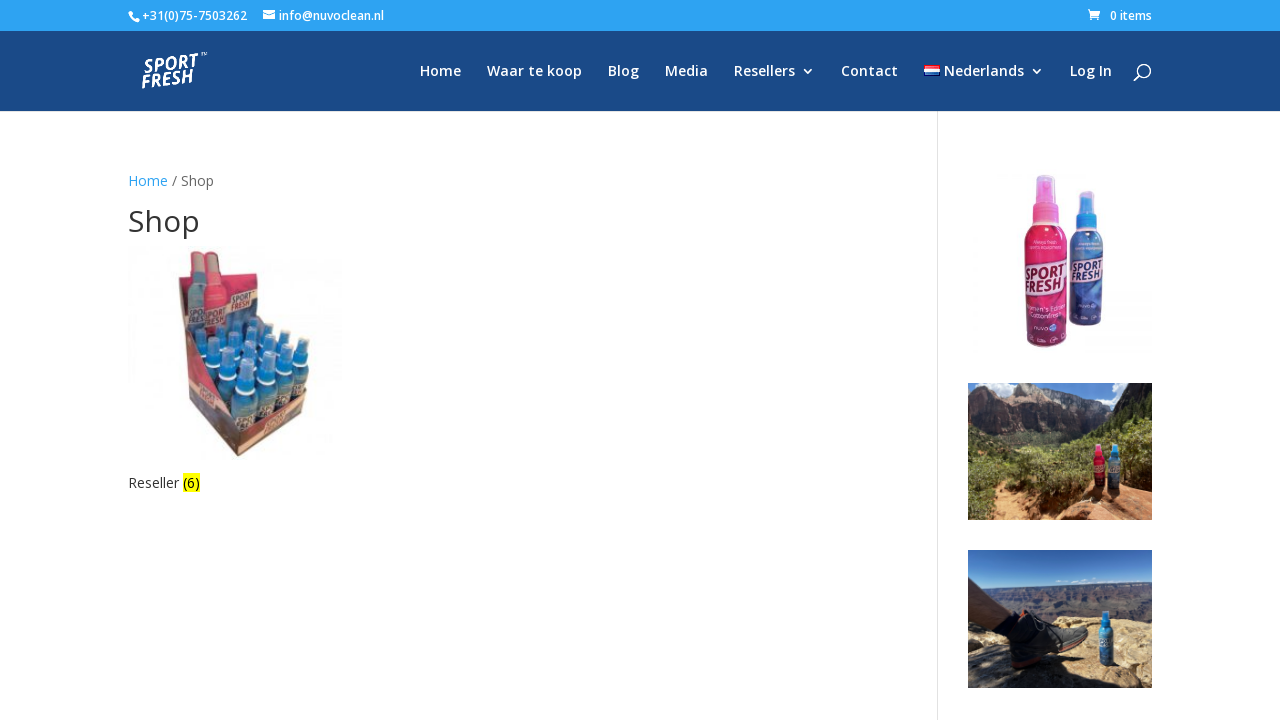

--- FILE ---
content_type: text/css
request_url: https://www.sportfresh.nl/wp-content/plugins/user-registration/assets/css/modules/membership/user-registration-membership-frontend.css?ver=5.0.2
body_size: 7299
content:
/**
 * Variables
 */
/**
 * Grid breakpoints
 *
 * Define the minimum dimensions at which your layout will change,
 * adapting to different screen sizes, for use in media queries.
 **/
/**
 * Grid containers
 *
 * Define the maximum width of `.ur-container` for different screen sizes.
 * scss-docs-start container-max-widths
 **/
/**
 * Variables
 */
/**
 * Variables
 */
/**
 * Grid breakpoints
 *
 * Define the minimum dimensions at which your layout will change,
 * adapting to different screen sizes, for use in media queries.
 **/
/**
 * Grid containers
 *
 * Define the maximum width of `.ur-container` for different screen sizes.
 * scss-docs-start container-max-widths
 **/
/**
 * Grid breakpoints
 *
 * Define the minimum dimensions at which your layout will change,
 * adapting to different screen sizes, for use in media queries.
 **/
/**
 * Grid containers
 *
 * Define the maximum width of `.ur-container` for different screen sizes.
 * scss-docs-start container-max-widths
 **/
html {
  scroll-behavior: smooth;
}

@keyframes spin {
  0% {
    transform: rotate(0deg);
  }
  100% {
    transform: rotate(360deg);
  }
}
.user-registration-page .ur-membership-list-container,
.ur-multi-device-form-preview .ur-membership-list-container,
#pg-container .ur-membership-list-container {
  max-width: 100% !important;
  display: flex;
  flex-direction: column;
  gap: 40px;
}
.user-registration-page .ur-membership-list-container .membership-list-notice-div .membership-title,
.ur-multi-device-form-preview .ur-membership-list-container .membership-list-notice-div .membership-title,
#pg-container .ur-membership-list-container .membership-list-notice-div .membership-title {
  padding-top: 0;
  margin-bottom: 16px;
  color: #222222;
}
.user-registration-page .ur-membership-list-container .membership-list-notice-div .subscription-message,
.ur-multi-device-form-preview .ur-membership-list-container .membership-list-notice-div .subscription-message,
#pg-container .ur-membership-list-container .membership-list-notice-div .subscription-message {
  padding: 14px 24px;
  border-left: 3px solid #17a2b8;
  background: #f4fcfd;
}
.user-registration-page .ur-membership-list-container .membership-list-notice-div .subscription-message p,
.ur-multi-device-form-preview .ur-membership-list-container .membership-list-notice-div .subscription-message p,
#pg-container .ur-membership-list-container .membership-list-notice-div .subscription-message p {
  margin: 0;
  color: #17a2b8;
  font-size: 15px;
  font-weight: 400;
  line-height: 25px;
}
.user-registration-page .ur-membership-list-container .ur-membership-container,
.ur-multi-device-form-preview .ur-membership-list-container .ur-membership-container,
#pg-container .ur-membership-list-container .ur-membership-container {
  display: flex;
  gap: 30px;
  margin: 0;
  justify-items: center;
}
.user-registration-page .ur-membership-list-container .ur-membership-container .membership-block,
.ur-multi-device-form-preview .ur-membership-list-container .ur-membership-container .membership-block,
#pg-container .ur-membership-list-container .ur-membership-container .membership-block {
  display: flex;
  flex-direction: column;
  padding: 32px;
  gap: 12px;
  width: 33.3333%;
  background: #f9f9f9;
  border-radius: 8px;
  text-align: center;
  box-sizing: border-box;
  transition: all 0.3s ease-in-out;
}
.user-registration-page .ur-membership-list-container .ur-membership-container .membership-block:hover,
.ur-multi-device-form-preview .ur-membership-list-container .ur-membership-container .membership-block:hover,
#pg-container .ur-membership-list-container .ur-membership-container .membership-block:hover {
  background: white;
  box-shadow: 0px 6px 18px 0px rgba(10, 10, 10, 0.06);
}
.user-registration-page .ur-membership-list-container .ur-membership-container .membership-block .membership-title,
.ur-multi-device-form-preview .ur-membership-list-container .ur-membership-container .membership-block .membership-title,
#pg-container .ur-membership-list-container .ur-membership-container .membership-block .membership-title {
  padding: 0;
}
.user-registration-page .ur-membership-list-container .ur-membership-container .membership-block .membership-title span,
.ur-multi-device-form-preview .ur-membership-list-container .ur-membership-container .membership-block .membership-title span,
#pg-container .ur-membership-list-container .ur-membership-container .membership-block .membership-title span {
  color: #383838;
  font-size: 24px;
  font-weight: 600;
  line-height: 36px;
  padding-top: 0;
}
.user-registration-page .ur-membership-list-container .ur-membership-container .membership-block .membership-body,
.ur-multi-device-form-preview .ur-membership-list-container .ur-membership-container .membership-block .membership-body,
#pg-container .ur-membership-list-container .ur-membership-container .membership-block .membership-body {
  padding: 0;
}
.user-registration-page .ur-membership-list-container .ur-membership-container .membership-block .membership-body .membership-description p,
.ur-multi-device-form-preview .ur-membership-list-container .ur-membership-container .membership-block .membership-body .membership-description p,
#pg-container .ur-membership-list-container .ur-membership-container .membership-block .membership-body .membership-description p {
  margin: 0;
}
.user-registration-page .ur-membership-list-container .ur-membership-container .membership-block .membership-description,
.ur-multi-device-form-preview .ur-membership-list-container .ur-membership-container .membership-block .membership-description,
#pg-container .ur-membership-list-container .ur-membership-container .membership-block .membership-description {
  color: #6b6b6b;
  text-align: center;
  font-size: 15px;
  font-weight: 400;
  line-height: 25px;
}
.user-registration-page .ur-membership-list-container .ur-membership-container .membership-block .membership-footer,
.ur-multi-device-form-preview .ur-membership-list-container .ur-membership-container .membership-block .membership-footer,
#pg-container .ur-membership-list-container .ur-membership-container .membership-block .membership-footer {
  padding: 0;
  gap: 20px;
}
.user-registration-page .ur-membership-list-container .ur-membership-container .membership-block .membership-footer .membership-amount,
.ur-multi-device-form-preview .ur-membership-list-container .ur-membership-container .membership-block .membership-footer .membership-amount,
#pg-container .ur-membership-list-container .ur-membership-container .membership-block .membership-footer .membership-amount {
  line-height: 34px;
}
.user-registration-page .ur-membership-list-container .ur-membership-container .membership-block .membership-footer .membership-signup-button,
.ur-multi-device-form-preview .ur-membership-list-container .ur-membership-container .membership-block .membership-footer .membership-signup-button,
#pg-container .ur-membership-list-container .ur-membership-container .membership-block .membership-footer .membership-signup-button {
  min-height: 40px;
  padding: 0 12px;
  border-radius: 4px;
  border: 1px solid #475bb2;
  background: #475bb2;
  color: white;
  font-size: 14px;
  font-weight: 500;
  line-height: 24px;
  cursor: pointer;
  width: 100%;
  transition: all 0.3s ease-in-out;
}
.user-registration-page .ur-membership-list-container .ur-membership-container .membership-block .membership-footer .membership-signup-button:hover,
.ur-multi-device-form-preview .ur-membership-list-container .ur-membership-container .membership-block .membership-footer .membership-signup-button:hover,
#pg-container .ur-membership-list-container .ur-membership-container .membership-block .membership-footer .membership-signup-button:hover {
  background: #38488e;
}
.user-registration-page .ur-membership-list-container .ur-membership-container .ur_membership_frontend_input_container.radio .membership-block,
.ur-multi-device-form-preview .ur-membership-list-container .ur-membership-container .ur_membership_frontend_input_container.radio .membership-block,
#pg-container .ur-membership-list-container .ur-membership-container .ur_membership_frontend_input_container.radio .membership-block {
  width: 100%;
}
.user-registration-page .ur-membership-list-container [data-layout=block],
.ur-multi-device-form-preview .ur-membership-list-container [data-layout=block],
#pg-container .ur-membership-list-container [data-layout=block] {
  display: flex;
  flex-wrap: wrap;
}
.user-registration-page .ur-membership-list-container [data-layout=row],
.ur-multi-device-form-preview .ur-membership-list-container [data-layout=row],
#pg-container .ur-membership-list-container [data-layout=row] {
  display: flex;
  flex-direction: column;
}
.user-registration-page .ur-membership-list-container [data-layout=row] .membership-block,
.ur-multi-device-form-preview .ur-membership-list-container [data-layout=row] .membership-block,
#pg-container .ur-membership-list-container [data-layout=row] .membership-block {
  display: flex;
  flex-direction: row;
  width: 100%;
}
.user-registration-page .ur_membership_registration_container,
.user-registration-page .membership-upgrade-container,
.ur-multi-device-form-preview .ur_membership_registration_container,
.ur-multi-device-form-preview .membership-upgrade-container,
#pg-container .ur_membership_registration_container,
#pg-container .membership-upgrade-container {
  margin: 0 auto;
  border-radius: 10px;
}
.user-registration-page .ur_membership_registration_container .ur_membership_title,
.user-registration-page .membership-upgrade-container .ur_membership_title,
.ur-multi-device-form-preview .ur_membership_registration_container .ur_membership_title,
.ur-multi-device-form-preview .membership-upgrade-container .ur_membership_title,
#pg-container .ur_membership_registration_container .ur_membership_title,
#pg-container .membership-upgrade-container .ur_membership_title {
  color: #222222;
  font-size: 22px;
  font-weight: 700;
  line-height: 32px;
  margin: 0;
}
.user-registration-page .ur_membership_registration_container .ur_membership_divider,
.user-registration-page .membership-upgrade-container .ur_membership_divider,
.ur-multi-device-form-preview .ur_membership_registration_container .ur_membership_divider,
.ur-multi-device-form-preview .membership-upgrade-container .ur_membership_divider,
#pg-container .ur_membership_registration_container .ur_membership_divider,
#pg-container .membership-upgrade-container .ur_membership_divider {
  margin: 16px 0 24px;
  background: #e1e1e1;
  border: 0;
  height: 1px;
}
.user-registration-page .ur_membership_registration_container .ur_membership_frontend_input_container,
.user-registration-page .ur_membership_registration_container .upgrade-plan-container,
.user-registration-page .membership-upgrade-container .ur_membership_frontend_input_container,
.user-registration-page .membership-upgrade-container .upgrade-plan-container,
.ur-multi-device-form-preview .ur_membership_registration_container .ur_membership_frontend_input_container,
.ur-multi-device-form-preview .ur_membership_registration_container .upgrade-plan-container,
.ur-multi-device-form-preview .membership-upgrade-container .ur_membership_frontend_input_container,
.ur-multi-device-form-preview .membership-upgrade-container .upgrade-plan-container,
#pg-container .ur_membership_registration_container .ur_membership_frontend_input_container,
#pg-container .ur_membership_registration_container .upgrade-plan-container,
#pg-container .membership-upgrade-container .ur_membership_frontend_input_container,
#pg-container .membership-upgrade-container .upgrade-plan-container {
  display: flex;
  flex-direction: column;
}
.user-registration-page .ur_membership_registration_container .ur_membership_frontend_input_container .description,
.user-registration-page .ur_membership_registration_container .upgrade-plan-container .description,
.user-registration-page .membership-upgrade-container .ur_membership_frontend_input_container .description,
.user-registration-page .membership-upgrade-container .upgrade-plan-container .description,
.ur-multi-device-form-preview .ur_membership_registration_container .ur_membership_frontend_input_container .description,
.ur-multi-device-form-preview .ur_membership_registration_container .upgrade-plan-container .description,
.ur-multi-device-form-preview .membership-upgrade-container .ur_membership_frontend_input_container .description,
.ur-multi-device-form-preview .membership-upgrade-container .upgrade-plan-container .description,
#pg-container .ur_membership_registration_container .ur_membership_frontend_input_container .description,
#pg-container .ur_membership_registration_container .upgrade-plan-container .description,
#pg-container .membership-upgrade-container .ur_membership_frontend_input_container .description,
#pg-container .membership-upgrade-container .upgrade-plan-container .description {
  margin-bottom: 10px;
}
.user-registration-page .ur_membership_registration_container .ur_membership_frontend_input_container:last-child,
.user-registration-page .ur_membership_registration_container .upgrade-plan-container:last-child,
.user-registration-page .membership-upgrade-container .ur_membership_frontend_input_container:last-child,
.user-registration-page .membership-upgrade-container .upgrade-plan-container:last-child,
.ur-multi-device-form-preview .ur_membership_registration_container .ur_membership_frontend_input_container:last-child,
.ur-multi-device-form-preview .ur_membership_registration_container .upgrade-plan-container:last-child,
.ur-multi-device-form-preview .membership-upgrade-container .ur_membership_frontend_input_container:last-child,
.ur-multi-device-form-preview .membership-upgrade-container .upgrade-plan-container:last-child,
#pg-container .ur_membership_registration_container .ur_membership_frontend_input_container:last-child,
#pg-container .ur_membership_registration_container .upgrade-plan-container:last-child,
#pg-container .membership-upgrade-container .ur_membership_frontend_input_container:last-child,
#pg-container .membership-upgrade-container .upgrade-plan-container:last-child {
  margin-bottom: 0;
}
.user-registration-page .ur_membership_registration_container .ur_membership_frontend_input_container .stripe-container button,
.user-registration-page .ur_membership_registration_container .upgrade-plan-container .stripe-container button,
.user-registration-page .membership-upgrade-container .ur_membership_frontend_input_container .stripe-container button,
.user-registration-page .membership-upgrade-container .upgrade-plan-container .stripe-container button,
.ur-multi-device-form-preview .ur_membership_registration_container .ur_membership_frontend_input_container .stripe-container button,
.ur-multi-device-form-preview .ur_membership_registration_container .upgrade-plan-container .stripe-container button,
.ur-multi-device-form-preview .membership-upgrade-container .ur_membership_frontend_input_container .stripe-container button,
.ur-multi-device-form-preview .membership-upgrade-container .upgrade-plan-container .stripe-container button,
#pg-container .ur_membership_registration_container .ur_membership_frontend_input_container .stripe-container button,
#pg-container .ur_membership_registration_container .upgrade-plan-container .stripe-container button,
#pg-container .membership-upgrade-container .ur_membership_frontend_input_container .stripe-container button,
#pg-container .membership-upgrade-container .upgrade-plan-container .stripe-container button {
  display: none;
}
.user-registration-page .ur_membership_registration_container .ur_membership_frontend_input_container .ur_membership_input_label,
.user-registration-page .ur_membership_registration_container .ur_membership_frontend_input_container .upgrade-membership-label,
.user-registration-page .ur_membership_registration_container .upgrade-plan-container .ur_membership_input_label,
.user-registration-page .ur_membership_registration_container .upgrade-plan-container .upgrade-membership-label,
.user-registration-page .membership-upgrade-container .ur_membership_frontend_input_container .ur_membership_input_label,
.user-registration-page .membership-upgrade-container .ur_membership_frontend_input_container .upgrade-membership-label,
.user-registration-page .membership-upgrade-container .upgrade-plan-container .ur_membership_input_label,
.user-registration-page .membership-upgrade-container .upgrade-plan-container .upgrade-membership-label,
.ur-multi-device-form-preview .ur_membership_registration_container .ur_membership_frontend_input_container .ur_membership_input_label,
.ur-multi-device-form-preview .ur_membership_registration_container .ur_membership_frontend_input_container .upgrade-membership-label,
.ur-multi-device-form-preview .ur_membership_registration_container .upgrade-plan-container .ur_membership_input_label,
.ur-multi-device-form-preview .ur_membership_registration_container .upgrade-plan-container .upgrade-membership-label,
.ur-multi-device-form-preview .membership-upgrade-container .ur_membership_frontend_input_container .ur_membership_input_label,
.ur-multi-device-form-preview .membership-upgrade-container .ur_membership_frontend_input_container .upgrade-membership-label,
.ur-multi-device-form-preview .membership-upgrade-container .upgrade-plan-container .ur_membership_input_label,
.ur-multi-device-form-preview .membership-upgrade-container .upgrade-plan-container .upgrade-membership-label,
#pg-container .ur_membership_registration_container .ur_membership_frontend_input_container .ur_membership_input_label,
#pg-container .ur_membership_registration_container .ur_membership_frontend_input_container .upgrade-membership-label,
#pg-container .ur_membership_registration_container .upgrade-plan-container .ur_membership_input_label,
#pg-container .ur_membership_registration_container .upgrade-plan-container .upgrade-membership-label,
#pg-container .membership-upgrade-container .ur_membership_frontend_input_container .ur_membership_input_label,
#pg-container .membership-upgrade-container .ur_membership_frontend_input_container .upgrade-membership-label,
#pg-container .membership-upgrade-container .upgrade-plan-container .ur_membership_input_label,
#pg-container .membership-upgrade-container .upgrade-plan-container .upgrade-membership-label {
  display: flex;
  align-items: flex-start;
  margin-top: 0;
  margin-bottom: 16px;
  border-radius: 4px;
  border: 1px solid #e1e1e1;
  padding: 14px;
  gap: 8px;
  margin-bottom: 12px;
  color: #222222;
  font-size: 15px;
  font-weight: 500;
  line-height: 19px;
}
.user-registration-page .ur_membership_registration_container .ur_membership_frontend_input_container .ur_membership_input_label:first-child,
.user-registration-page .ur_membership_registration_container .ur_membership_frontend_input_container .upgrade-membership-label:first-child,
.user-registration-page .ur_membership_registration_container .upgrade-plan-container .ur_membership_input_label:first-child,
.user-registration-page .ur_membership_registration_container .upgrade-plan-container .upgrade-membership-label:first-child,
.user-registration-page .membership-upgrade-container .ur_membership_frontend_input_container .ur_membership_input_label:first-child,
.user-registration-page .membership-upgrade-container .ur_membership_frontend_input_container .upgrade-membership-label:first-child,
.user-registration-page .membership-upgrade-container .upgrade-plan-container .ur_membership_input_label:first-child,
.user-registration-page .membership-upgrade-container .upgrade-plan-container .upgrade-membership-label:first-child,
.ur-multi-device-form-preview .ur_membership_registration_container .ur_membership_frontend_input_container .ur_membership_input_label:first-child,
.ur-multi-device-form-preview .ur_membership_registration_container .ur_membership_frontend_input_container .upgrade-membership-label:first-child,
.ur-multi-device-form-preview .ur_membership_registration_container .upgrade-plan-container .ur_membership_input_label:first-child,
.ur-multi-device-form-preview .ur_membership_registration_container .upgrade-plan-container .upgrade-membership-label:first-child,
.ur-multi-device-form-preview .membership-upgrade-container .ur_membership_frontend_input_container .ur_membership_input_label:first-child,
.ur-multi-device-form-preview .membership-upgrade-container .ur_membership_frontend_input_container .upgrade-membership-label:first-child,
.ur-multi-device-form-preview .membership-upgrade-container .upgrade-plan-container .ur_membership_input_label:first-child,
.ur-multi-device-form-preview .membership-upgrade-container .upgrade-plan-container .upgrade-membership-label:first-child,
#pg-container .ur_membership_registration_container .ur_membership_frontend_input_container .ur_membership_input_label:first-child,
#pg-container .ur_membership_registration_container .ur_membership_frontend_input_container .upgrade-membership-label:first-child,
#pg-container .ur_membership_registration_container .upgrade-plan-container .ur_membership_input_label:first-child,
#pg-container .ur_membership_registration_container .upgrade-plan-container .upgrade-membership-label:first-child,
#pg-container .membership-upgrade-container .ur_membership_frontend_input_container .ur_membership_input_label:first-child,
#pg-container .membership-upgrade-container .ur_membership_frontend_input_container .upgrade-membership-label:first-child,
#pg-container .membership-upgrade-container .upgrade-plan-container .ur_membership_input_label:first-child,
#pg-container .membership-upgrade-container .upgrade-plan-container .upgrade-membership-label:first-child {
  padding: 0;
  border-radius: 0px;
  border: 0;
  margin-bottom: 8px;
}
.user-registration-page .ur_membership_registration_container .ur_membership_frontend_input_container .ur_membership_input_label:last-child,
.user-registration-page .ur_membership_registration_container .ur_membership_frontend_input_container .upgrade-membership-label:last-child,
.user-registration-page .ur_membership_registration_container .upgrade-plan-container .ur_membership_input_label:last-child,
.user-registration-page .ur_membership_registration_container .upgrade-plan-container .upgrade-membership-label:last-child,
.user-registration-page .membership-upgrade-container .ur_membership_frontend_input_container .ur_membership_input_label:last-child,
.user-registration-page .membership-upgrade-container .ur_membership_frontend_input_container .upgrade-membership-label:last-child,
.user-registration-page .membership-upgrade-container .upgrade-plan-container .ur_membership_input_label:last-child,
.user-registration-page .membership-upgrade-container .upgrade-plan-container .upgrade-membership-label:last-child,
.ur-multi-device-form-preview .ur_membership_registration_container .ur_membership_frontend_input_container .ur_membership_input_label:last-child,
.ur-multi-device-form-preview .ur_membership_registration_container .ur_membership_frontend_input_container .upgrade-membership-label:last-child,
.ur-multi-device-form-preview .ur_membership_registration_container .upgrade-plan-container .ur_membership_input_label:last-child,
.ur-multi-device-form-preview .ur_membership_registration_container .upgrade-plan-container .upgrade-membership-label:last-child,
.ur-multi-device-form-preview .membership-upgrade-container .ur_membership_frontend_input_container .ur_membership_input_label:last-child,
.ur-multi-device-form-preview .membership-upgrade-container .ur_membership_frontend_input_container .upgrade-membership-label:last-child,
.ur-multi-device-form-preview .membership-upgrade-container .upgrade-plan-container .ur_membership_input_label:last-child,
.ur-multi-device-form-preview .membership-upgrade-container .upgrade-plan-container .upgrade-membership-label:last-child,
#pg-container .ur_membership_registration_container .ur_membership_frontend_input_container .ur_membership_input_label:last-child,
#pg-container .ur_membership_registration_container .ur_membership_frontend_input_container .upgrade-membership-label:last-child,
#pg-container .ur_membership_registration_container .upgrade-plan-container .ur_membership_input_label:last-child,
#pg-container .ur_membership_registration_container .upgrade-plan-container .upgrade-membership-label:last-child,
#pg-container .membership-upgrade-container .ur_membership_frontend_input_container .ur_membership_input_label:last-child,
#pg-container .membership-upgrade-container .ur_membership_frontend_input_container .upgrade-membership-label:last-child,
#pg-container .membership-upgrade-container .upgrade-plan-container .ur_membership_input_label:last-child,
#pg-container .membership-upgrade-container .upgrade-plan-container .upgrade-membership-label:last-child {
  margin-bottom: 0;
}
.user-registration-page .ur_membership_registration_container .ur_membership_frontend_input_container .ur_membership_input_label input[type=radio],
.user-registration-page .ur_membership_registration_container .ur_membership_frontend_input_container .upgrade-membership-label input[type=radio],
.user-registration-page .ur_membership_registration_container .upgrade-plan-container .ur_membership_input_label input[type=radio],
.user-registration-page .ur_membership_registration_container .upgrade-plan-container .upgrade-membership-label input[type=radio],
.user-registration-page .membership-upgrade-container .ur_membership_frontend_input_container .ur_membership_input_label input[type=radio],
.user-registration-page .membership-upgrade-container .ur_membership_frontend_input_container .upgrade-membership-label input[type=radio],
.user-registration-page .membership-upgrade-container .upgrade-plan-container .ur_membership_input_label input[type=radio],
.user-registration-page .membership-upgrade-container .upgrade-plan-container .upgrade-membership-label input[type=radio],
.ur-multi-device-form-preview .ur_membership_registration_container .ur_membership_frontend_input_container .ur_membership_input_label input[type=radio],
.ur-multi-device-form-preview .ur_membership_registration_container .ur_membership_frontend_input_container .upgrade-membership-label input[type=radio],
.ur-multi-device-form-preview .ur_membership_registration_container .upgrade-plan-container .ur_membership_input_label input[type=radio],
.ur-multi-device-form-preview .ur_membership_registration_container .upgrade-plan-container .upgrade-membership-label input[type=radio],
.ur-multi-device-form-preview .membership-upgrade-container .ur_membership_frontend_input_container .ur_membership_input_label input[type=radio],
.ur-multi-device-form-preview .membership-upgrade-container .ur_membership_frontend_input_container .upgrade-membership-label input[type=radio],
.ur-multi-device-form-preview .membership-upgrade-container .upgrade-plan-container .ur_membership_input_label input[type=radio],
.ur-multi-device-form-preview .membership-upgrade-container .upgrade-plan-container .upgrade-membership-label input[type=radio],
#pg-container .ur_membership_registration_container .ur_membership_frontend_input_container .ur_membership_input_label input[type=radio],
#pg-container .ur_membership_registration_container .ur_membership_frontend_input_container .upgrade-membership-label input[type=radio],
#pg-container .ur_membership_registration_container .upgrade-plan-container .ur_membership_input_label input[type=radio],
#pg-container .ur_membership_registration_container .upgrade-plan-container .upgrade-membership-label input[type=radio],
#pg-container .membership-upgrade-container .ur_membership_frontend_input_container .ur_membership_input_label input[type=radio],
#pg-container .membership-upgrade-container .ur_membership_frontend_input_container .upgrade-membership-label input[type=radio],
#pg-container .membership-upgrade-container .upgrade-plan-container .ur_membership_input_label input[type=radio],
#pg-container .membership-upgrade-container .upgrade-plan-container .upgrade-membership-label input[type=radio] {
  margin: 0;
  margin-top: 2px;
  width: 14px;
  height: 14px;
  min-height: unset;
  accent-color: #475bb2;
}
.user-registration-page .ur_membership_registration_container .ur_membership_frontend_input_container .ur_membership_input_label input[type=radio]:checked,
.user-registration-page .ur_membership_registration_container .ur_membership_frontend_input_container .upgrade-membership-label input[type=radio]:checked,
.user-registration-page .ur_membership_registration_container .upgrade-plan-container .ur_membership_input_label input[type=radio]:checked,
.user-registration-page .ur_membership_registration_container .upgrade-plan-container .upgrade-membership-label input[type=radio]:checked,
.user-registration-page .membership-upgrade-container .ur_membership_frontend_input_container .ur_membership_input_label input[type=radio]:checked,
.user-registration-page .membership-upgrade-container .ur_membership_frontend_input_container .upgrade-membership-label input[type=radio]:checked,
.user-registration-page .membership-upgrade-container .upgrade-plan-container .ur_membership_input_label input[type=radio]:checked,
.user-registration-page .membership-upgrade-container .upgrade-plan-container .upgrade-membership-label input[type=radio]:checked,
.ur-multi-device-form-preview .ur_membership_registration_container .ur_membership_frontend_input_container .ur_membership_input_label input[type=radio]:checked,
.ur-multi-device-form-preview .ur_membership_registration_container .ur_membership_frontend_input_container .upgrade-membership-label input[type=radio]:checked,
.ur-multi-device-form-preview .ur_membership_registration_container .upgrade-plan-container .ur_membership_input_label input[type=radio]:checked,
.ur-multi-device-form-preview .ur_membership_registration_container .upgrade-plan-container .upgrade-membership-label input[type=radio]:checked,
.ur-multi-device-form-preview .membership-upgrade-container .ur_membership_frontend_input_container .ur_membership_input_label input[type=radio]:checked,
.ur-multi-device-form-preview .membership-upgrade-container .ur_membership_frontend_input_container .upgrade-membership-label input[type=radio]:checked,
.ur-multi-device-form-preview .membership-upgrade-container .upgrade-plan-container .ur_membership_input_label input[type=radio]:checked,
.ur-multi-device-form-preview .membership-upgrade-container .upgrade-plan-container .upgrade-membership-label input[type=radio]:checked,
#pg-container .ur_membership_registration_container .ur_membership_frontend_input_container .ur_membership_input_label input[type=radio]:checked,
#pg-container .ur_membership_registration_container .ur_membership_frontend_input_container .upgrade-membership-label input[type=radio]:checked,
#pg-container .ur_membership_registration_container .upgrade-plan-container .ur_membership_input_label input[type=radio]:checked,
#pg-container .ur_membership_registration_container .upgrade-plan-container .upgrade-membership-label input[type=radio]:checked,
#pg-container .membership-upgrade-container .ur_membership_frontend_input_container .ur_membership_input_label input[type=radio]:checked,
#pg-container .membership-upgrade-container .ur_membership_frontend_input_container .upgrade-membership-label input[type=radio]:checked,
#pg-container .membership-upgrade-container .upgrade-plan-container .ur_membership_input_label input[type=radio]:checked,
#pg-container .membership-upgrade-container .upgrade-plan-container .upgrade-membership-label input[type=radio]:checked {
  border-color: #475bb2;
  background: #475bb2;
}
.user-registration-page .ur_membership_registration_container .ur_membership_frontend_input_container .ur_membership_input_label:has(input[type=radio]:checked),
.user-registration-page .ur_membership_registration_container .ur_membership_frontend_input_container .upgrade-membership-label:has(input[type=radio]:checked),
.user-registration-page .ur_membership_registration_container .upgrade-plan-container .ur_membership_input_label:has(input[type=radio]:checked),
.user-registration-page .ur_membership_registration_container .upgrade-plan-container .upgrade-membership-label:has(input[type=radio]:checked),
.user-registration-page .membership-upgrade-container .ur_membership_frontend_input_container .ur_membership_input_label:has(input[type=radio]:checked),
.user-registration-page .membership-upgrade-container .ur_membership_frontend_input_container .upgrade-membership-label:has(input[type=radio]:checked),
.user-registration-page .membership-upgrade-container .upgrade-plan-container .ur_membership_input_label:has(input[type=radio]:checked),
.user-registration-page .membership-upgrade-container .upgrade-plan-container .upgrade-membership-label:has(input[type=radio]:checked),
.ur-multi-device-form-preview .ur_membership_registration_container .ur_membership_frontend_input_container .ur_membership_input_label:has(input[type=radio]:checked),
.ur-multi-device-form-preview .ur_membership_registration_container .ur_membership_frontend_input_container .upgrade-membership-label:has(input[type=radio]:checked),
.ur-multi-device-form-preview .ur_membership_registration_container .upgrade-plan-container .ur_membership_input_label:has(input[type=radio]:checked),
.ur-multi-device-form-preview .ur_membership_registration_container .upgrade-plan-container .upgrade-membership-label:has(input[type=radio]:checked),
.ur-multi-device-form-preview .membership-upgrade-container .ur_membership_frontend_input_container .ur_membership_input_label:has(input[type=radio]:checked),
.ur-multi-device-form-preview .membership-upgrade-container .ur_membership_frontend_input_container .upgrade-membership-label:has(input[type=radio]:checked),
.ur-multi-device-form-preview .membership-upgrade-container .upgrade-plan-container .ur_membership_input_label:has(input[type=radio]:checked),
.ur-multi-device-form-preview .membership-upgrade-container .upgrade-plan-container .upgrade-membership-label:has(input[type=radio]:checked),
#pg-container .ur_membership_registration_container .ur_membership_frontend_input_container .ur_membership_input_label:has(input[type=radio]:checked),
#pg-container .ur_membership_registration_container .ur_membership_frontend_input_container .upgrade-membership-label:has(input[type=radio]:checked),
#pg-container .ur_membership_registration_container .upgrade-plan-container .ur_membership_input_label:has(input[type=radio]:checked),
#pg-container .ur_membership_registration_container .upgrade-plan-container .upgrade-membership-label:has(input[type=radio]:checked),
#pg-container .membership-upgrade-container .ur_membership_frontend_input_container .ur_membership_input_label:has(input[type=radio]:checked),
#pg-container .membership-upgrade-container .ur_membership_frontend_input_container .upgrade-membership-label:has(input[type=radio]:checked),
#pg-container .membership-upgrade-container .upgrade-plan-container .ur_membership_input_label:has(input[type=radio]:checked),
#pg-container .membership-upgrade-container .upgrade-plan-container .upgrade-membership-label:has(input[type=radio]:checked) {
  border-color: #475bb2;
}
.user-registration-page .ur_membership_registration_container .ur_membership_frontend_input_container .ur_membership_input_label .ur-membership-duration,
.user-registration-page .ur_membership_registration_container .ur_membership_frontend_input_container .upgrade-membership-label .ur-membership-duration,
.user-registration-page .ur_membership_registration_container .upgrade-plan-container .ur_membership_input_label .ur-membership-duration,
.user-registration-page .ur_membership_registration_container .upgrade-plan-container .upgrade-membership-label .ur-membership-duration,
.user-registration-page .membership-upgrade-container .ur_membership_frontend_input_container .ur_membership_input_label .ur-membership-duration,
.user-registration-page .membership-upgrade-container .ur_membership_frontend_input_container .upgrade-membership-label .ur-membership-duration,
.user-registration-page .membership-upgrade-container .upgrade-plan-container .ur_membership_input_label .ur-membership-duration,
.user-registration-page .membership-upgrade-container .upgrade-plan-container .upgrade-membership-label .ur-membership-duration,
.ur-multi-device-form-preview .ur_membership_registration_container .ur_membership_frontend_input_container .ur_membership_input_label .ur-membership-duration,
.ur-multi-device-form-preview .ur_membership_registration_container .ur_membership_frontend_input_container .upgrade-membership-label .ur-membership-duration,
.ur-multi-device-form-preview .ur_membership_registration_container .upgrade-plan-container .ur_membership_input_label .ur-membership-duration,
.ur-multi-device-form-preview .ur_membership_registration_container .upgrade-plan-container .upgrade-membership-label .ur-membership-duration,
.ur-multi-device-form-preview .membership-upgrade-container .ur_membership_frontend_input_container .ur_membership_input_label .ur-membership-duration,
.ur-multi-device-form-preview .membership-upgrade-container .ur_membership_frontend_input_container .upgrade-membership-label .ur-membership-duration,
.ur-multi-device-form-preview .membership-upgrade-container .upgrade-plan-container .ur_membership_input_label .ur-membership-duration,
.ur-multi-device-form-preview .membership-upgrade-container .upgrade-plan-container .upgrade-membership-label .ur-membership-duration,
#pg-container .ur_membership_registration_container .ur_membership_frontend_input_container .ur_membership_input_label .ur-membership-duration,
#pg-container .ur_membership_registration_container .ur_membership_frontend_input_container .upgrade-membership-label .ur-membership-duration,
#pg-container .ur_membership_registration_container .upgrade-plan-container .ur_membership_input_label .ur-membership-duration,
#pg-container .ur_membership_registration_container .upgrade-plan-container .upgrade-membership-label .ur-membership-duration,
#pg-container .membership-upgrade-container .ur_membership_frontend_input_container .ur_membership_input_label .ur-membership-duration,
#pg-container .membership-upgrade-container .ur_membership_frontend_input_container .upgrade-membership-label .ur-membership-duration,
#pg-container .membership-upgrade-container .upgrade-plan-container .ur_membership_input_label .ur-membership-duration,
#pg-container .membership-upgrade-container .upgrade-plan-container .upgrade-membership-label .ur-membership-duration {
  margin: 0;
  color: #1f1f1f;
  font-family: inherit;
  font-size: 14px;
  font-weight: 500;
  line-height: 18px;
  flex: 1;
}
.user-registration-page .ur_membership_registration_container .ur_membership_frontend_input_container .ur_membership_input_label .ur-membership-duration:last-child,
.user-registration-page .ur_membership_registration_container .ur_membership_frontend_input_container .upgrade-membership-label .ur-membership-duration:last-child,
.user-registration-page .ur_membership_registration_container .upgrade-plan-container .ur_membership_input_label .ur-membership-duration:last-child,
.user-registration-page .ur_membership_registration_container .upgrade-plan-container .upgrade-membership-label .ur-membership-duration:last-child,
.user-registration-page .membership-upgrade-container .ur_membership_frontend_input_container .ur_membership_input_label .ur-membership-duration:last-child,
.user-registration-page .membership-upgrade-container .ur_membership_frontend_input_container .upgrade-membership-label .ur-membership-duration:last-child,
.user-registration-page .membership-upgrade-container .upgrade-plan-container .ur_membership_input_label .ur-membership-duration:last-child,
.user-registration-page .membership-upgrade-container .upgrade-plan-container .upgrade-membership-label .ur-membership-duration:last-child,
.ur-multi-device-form-preview .ur_membership_registration_container .ur_membership_frontend_input_container .ur_membership_input_label .ur-membership-duration:last-child,
.ur-multi-device-form-preview .ur_membership_registration_container .ur_membership_frontend_input_container .upgrade-membership-label .ur-membership-duration:last-child,
.ur-multi-device-form-preview .ur_membership_registration_container .upgrade-plan-container .ur_membership_input_label .ur-membership-duration:last-child,
.ur-multi-device-form-preview .ur_membership_registration_container .upgrade-plan-container .upgrade-membership-label .ur-membership-duration:last-child,
.ur-multi-device-form-preview .membership-upgrade-container .ur_membership_frontend_input_container .ur_membership_input_label .ur-membership-duration:last-child,
.ur-multi-device-form-preview .membership-upgrade-container .ur_membership_frontend_input_container .upgrade-membership-label .ur-membership-duration:last-child,
.ur-multi-device-form-preview .membership-upgrade-container .upgrade-plan-container .ur_membership_input_label .ur-membership-duration:last-child,
.ur-multi-device-form-preview .membership-upgrade-container .upgrade-plan-container .upgrade-membership-label .ur-membership-duration:last-child,
#pg-container .ur_membership_registration_container .ur_membership_frontend_input_container .ur_membership_input_label .ur-membership-duration:last-child,
#pg-container .ur_membership_registration_container .ur_membership_frontend_input_container .upgrade-membership-label .ur-membership-duration:last-child,
#pg-container .ur_membership_registration_container .upgrade-plan-container .ur_membership_input_label .ur-membership-duration:last-child,
#pg-container .ur_membership_registration_container .upgrade-plan-container .upgrade-membership-label .ur-membership-duration:last-child,
#pg-container .membership-upgrade-container .ur_membership_frontend_input_container .ur_membership_input_label .ur-membership-duration:last-child,
#pg-container .membership-upgrade-container .ur_membership_frontend_input_container .upgrade-membership-label .ur-membership-duration:last-child,
#pg-container .membership-upgrade-container .upgrade-plan-container .ur_membership_input_label .ur-membership-duration:last-child,
#pg-container .membership-upgrade-container .upgrade-plan-container .upgrade-membership-label .ur-membership-duration:last-child {
  color: #1f1f1f;
  font-size: 15px;
  font-weight: 600;
  line-height: 18px;
  margin-left: auto;
  flex: unset;
  margin-left: 8px;
}
.user-registration-page .ur_membership_registration_container .ur_membership_frontend_input_container .ur_membership_input_class:not(.ur_membership_radio_input, .pg-list),
.user-registration-page .ur_membership_registration_container .upgrade-plan-container .ur_membership_input_class:not(.ur_membership_radio_input, .pg-list),
.user-registration-page .membership-upgrade-container .ur_membership_frontend_input_container .ur_membership_input_class:not(.ur_membership_radio_input, .pg-list),
.user-registration-page .membership-upgrade-container .upgrade-plan-container .ur_membership_input_class:not(.ur_membership_radio_input, .pg-list),
.ur-multi-device-form-preview .ur_membership_registration_container .ur_membership_frontend_input_container .ur_membership_input_class:not(.ur_membership_radio_input, .pg-list),
.ur-multi-device-form-preview .ur_membership_registration_container .upgrade-plan-container .ur_membership_input_class:not(.ur_membership_radio_input, .pg-list),
.ur-multi-device-form-preview .membership-upgrade-container .ur_membership_frontend_input_container .ur_membership_input_class:not(.ur_membership_radio_input, .pg-list),
.ur-multi-device-form-preview .membership-upgrade-container .upgrade-plan-container .ur_membership_input_class:not(.ur_membership_radio_input, .pg-list),
#pg-container .ur_membership_registration_container .ur_membership_frontend_input_container .ur_membership_input_class:not(.ur_membership_radio_input, .pg-list),
#pg-container .ur_membership_registration_container .upgrade-plan-container .ur_membership_input_class:not(.ur_membership_radio_input, .pg-list),
#pg-container .membership-upgrade-container .ur_membership_frontend_input_container .ur_membership_input_class:not(.ur_membership_radio_input, .pg-list),
#pg-container .membership-upgrade-container .upgrade-plan-container .ur_membership_input_class:not(.ur_membership_radio_input, .pg-list) {
  height: 38px;
  padding: 0 14px;
  border-radius: 4px;
  border: 1px solid #e1e1e1;
  background: white;
  color: #383838;
  margin-bottom: 0;
}
.user-registration-page .ur_membership_registration_container .ur_membership_frontend_input_container .ur_membership_input_class:not(.ur_membership_radio_input, .pg-list)::placeholder,
.user-registration-page .ur_membership_registration_container .upgrade-plan-container .ur_membership_input_class:not(.ur_membership_radio_input, .pg-list)::placeholder,
.user-registration-page .membership-upgrade-container .ur_membership_frontend_input_container .ur_membership_input_class:not(.ur_membership_radio_input, .pg-list)::placeholder,
.user-registration-page .membership-upgrade-container .upgrade-plan-container .ur_membership_input_class:not(.ur_membership_radio_input, .pg-list)::placeholder,
.ur-multi-device-form-preview .ur_membership_registration_container .ur_membership_frontend_input_container .ur_membership_input_class:not(.ur_membership_radio_input, .pg-list)::placeholder,
.ur-multi-device-form-preview .ur_membership_registration_container .upgrade-plan-container .ur_membership_input_class:not(.ur_membership_radio_input, .pg-list)::placeholder,
.ur-multi-device-form-preview .membership-upgrade-container .ur_membership_frontend_input_container .ur_membership_input_class:not(.ur_membership_radio_input, .pg-list)::placeholder,
.ur-multi-device-form-preview .membership-upgrade-container .upgrade-plan-container .ur_membership_input_class:not(.ur_membership_radio_input, .pg-list)::placeholder,
#pg-container .ur_membership_registration_container .ur_membership_frontend_input_container .ur_membership_input_class:not(.ur_membership_radio_input, .pg-list)::placeholder,
#pg-container .ur_membership_registration_container .upgrade-plan-container .ur_membership_input_class:not(.ur_membership_radio_input, .pg-list)::placeholder,
#pg-container .membership-upgrade-container .ur_membership_frontend_input_container .ur_membership_input_class:not(.ur_membership_radio_input, .pg-list)::placeholder,
#pg-container .membership-upgrade-container .upgrade-plan-container .ur_membership_input_class:not(.ur_membership_radio_input, .pg-list)::placeholder {
  color: #b5b5b5;
}
.user-registration-page .ur_membership_registration_container .ur_membership_frontend_input_container .ur_membership_input_class:not(.ur_membership_radio_input, .pg-list):focus,
.user-registration-page .ur_membership_registration_container .upgrade-plan-container .ur_membership_input_class:not(.ur_membership_radio_input, .pg-list):focus,
.user-registration-page .membership-upgrade-container .ur_membership_frontend_input_container .ur_membership_input_class:not(.ur_membership_radio_input, .pg-list):focus,
.user-registration-page .membership-upgrade-container .upgrade-plan-container .ur_membership_input_class:not(.ur_membership_radio_input, .pg-list):focus,
.ur-multi-device-form-preview .ur_membership_registration_container .ur_membership_frontend_input_container .ur_membership_input_class:not(.ur_membership_radio_input, .pg-list):focus,
.ur-multi-device-form-preview .ur_membership_registration_container .upgrade-plan-container .ur_membership_input_class:not(.ur_membership_radio_input, .pg-list):focus,
.ur-multi-device-form-preview .membership-upgrade-container .ur_membership_frontend_input_container .ur_membership_input_class:not(.ur_membership_radio_input, .pg-list):focus,
.ur-multi-device-form-preview .membership-upgrade-container .upgrade-plan-container .ur_membership_input_class:not(.ur_membership_radio_input, .pg-list):focus,
#pg-container .ur_membership_registration_container .ur_membership_frontend_input_container .ur_membership_input_class:not(.ur_membership_radio_input, .pg-list):focus,
#pg-container .ur_membership_registration_container .upgrade-plan-container .ur_membership_input_class:not(.ur_membership_radio_input, .pg-list):focus,
#pg-container .membership-upgrade-container .ur_membership_frontend_input_container .ur_membership_input_class:not(.ur_membership_radio_input, .pg-list):focus,
#pg-container .membership-upgrade-container .upgrade-plan-container .ur_membership_input_class:not(.ur_membership_radio_input, .pg-list):focus {
  border-color: #475bb2;
}
.user-registration-page .ur_membership_registration_container .ur_membership_frontend_input_container .notice_red:empty, .user-registration-page .ur_membership_registration_container .ur_membership_frontend_input_container .notice_blue:empty,
.user-registration-page .ur_membership_registration_container .upgrade-plan-container .notice_red:empty,
.user-registration-page .ur_membership_registration_container .upgrade-plan-container .notice_blue:empty,
.user-registration-page .membership-upgrade-container .ur_membership_frontend_input_container .notice_red:empty,
.user-registration-page .membership-upgrade-container .ur_membership_frontend_input_container .notice_blue:empty,
.user-registration-page .membership-upgrade-container .upgrade-plan-container .notice_red:empty,
.user-registration-page .membership-upgrade-container .upgrade-plan-container .notice_blue:empty,
.ur-multi-device-form-preview .ur_membership_registration_container .ur_membership_frontend_input_container .notice_red:empty,
.ur-multi-device-form-preview .ur_membership_registration_container .ur_membership_frontend_input_container .notice_blue:empty,
.ur-multi-device-form-preview .ur_membership_registration_container .upgrade-plan-container .notice_red:empty,
.ur-multi-device-form-preview .ur_membership_registration_container .upgrade-plan-container .notice_blue:empty,
.ur-multi-device-form-preview .membership-upgrade-container .ur_membership_frontend_input_container .notice_red:empty,
.ur-multi-device-form-preview .membership-upgrade-container .ur_membership_frontend_input_container .notice_blue:empty,
.ur-multi-device-form-preview .membership-upgrade-container .upgrade-plan-container .notice_red:empty,
.ur-multi-device-form-preview .membership-upgrade-container .upgrade-plan-container .notice_blue:empty,
#pg-container .ur_membership_registration_container .ur_membership_frontend_input_container .notice_red:empty,
#pg-container .ur_membership_registration_container .ur_membership_frontend_input_container .notice_blue:empty,
#pg-container .ur_membership_registration_container .upgrade-plan-container .notice_red:empty,
#pg-container .ur_membership_registration_container .upgrade-plan-container .notice_blue:empty,
#pg-container .membership-upgrade-container .ur_membership_frontend_input_container .notice_red:empty,
#pg-container .membership-upgrade-container .ur_membership_frontend_input_container .notice_blue:empty,
#pg-container .membership-upgrade-container .upgrade-plan-container .notice_red:empty,
#pg-container .membership-upgrade-container .upgrade-plan-container .notice_blue:empty {
  padding: 0;
}
.user-registration-page .ur_membership_registration_container .ur_membership_frontend_input_container .notice_red, .user-registration-page .ur_membership_registration_container .ur_membership_frontend_input_container .notice_blue,
.user-registration-page .ur_membership_registration_container .upgrade-plan-container .notice_red,
.user-registration-page .ur_membership_registration_container .upgrade-plan-container .notice_blue,
.user-registration-page .membership-upgrade-container .ur_membership_frontend_input_container .notice_red,
.user-registration-page .membership-upgrade-container .ur_membership_frontend_input_container .notice_blue,
.user-registration-page .membership-upgrade-container .upgrade-plan-container .notice_red,
.user-registration-page .membership-upgrade-container .upgrade-plan-container .notice_blue,
.ur-multi-device-form-preview .ur_membership_registration_container .ur_membership_frontend_input_container .notice_red,
.ur-multi-device-form-preview .ur_membership_registration_container .ur_membership_frontend_input_container .notice_blue,
.ur-multi-device-form-preview .ur_membership_registration_container .upgrade-plan-container .notice_red,
.ur-multi-device-form-preview .ur_membership_registration_container .upgrade-plan-container .notice_blue,
.ur-multi-device-form-preview .membership-upgrade-container .ur_membership_frontend_input_container .notice_red,
.ur-multi-device-form-preview .membership-upgrade-container .ur_membership_frontend_input_container .notice_blue,
.ur-multi-device-form-preview .membership-upgrade-container .upgrade-plan-container .notice_red,
.ur-multi-device-form-preview .membership-upgrade-container .upgrade-plan-container .notice_blue,
#pg-container .ur_membership_registration_container .ur_membership_frontend_input_container .notice_red,
#pg-container .ur_membership_registration_container .ur_membership_frontend_input_container .notice_blue,
#pg-container .ur_membership_registration_container .upgrade-plan-container .notice_red,
#pg-container .ur_membership_registration_container .upgrade-plan-container .notice_blue,
#pg-container .membership-upgrade-container .ur_membership_frontend_input_container .notice_red,
#pg-container .membership-upgrade-container .ur_membership_frontend_input_container .notice_blue,
#pg-container .membership-upgrade-container .upgrade-plan-container .notice_red,
#pg-container .membership-upgrade-container .upgrade-plan-container .notice_blue {
  padding: 10px 12px;
  font-size: 14px;
  line-height: 22px;
}
.user-registration-page .ur_membership_registration_container .ur_membership_frontend_input_container .notice_red,
.user-registration-page .ur_membership_registration_container .upgrade-plan-container .notice_red,
.user-registration-page .membership-upgrade-container .ur_membership_frontend_input_container .notice_red,
.user-registration-page .membership-upgrade-container .upgrade-plan-container .notice_red,
.ur-multi-device-form-preview .ur_membership_registration_container .ur_membership_frontend_input_container .notice_red,
.ur-multi-device-form-preview .ur_membership_registration_container .upgrade-plan-container .notice_red,
.ur-multi-device-form-preview .membership-upgrade-container .ur_membership_frontend_input_container .notice_red,
.ur-multi-device-form-preview .membership-upgrade-container .upgrade-plan-container .notice_red,
#pg-container .ur_membership_registration_container .ur_membership_frontend_input_container .notice_red,
#pg-container .ur_membership_registration_container .upgrade-plan-container .notice_red,
#pg-container .membership-upgrade-container .ur_membership_frontend_input_container .notice_red,
#pg-container .membership-upgrade-container .upgrade-plan-container .notice_red {
  background: #fdd9d9;
  border-left: 3px solid #dc3545;
  word-wrap: break-word;
}
.user-registration-page .ur_membership_registration_container .ur_membership_frontend_input_container .notice_blue,
.user-registration-page .ur_membership_registration_container .upgrade-plan-container .notice_blue,
.user-registration-page .membership-upgrade-container .ur_membership_frontend_input_container .notice_blue,
.user-registration-page .membership-upgrade-container .upgrade-plan-container .notice_blue,
.ur-multi-device-form-preview .ur_membership_registration_container .ur_membership_frontend_input_container .notice_blue,
.ur-multi-device-form-preview .ur_membership_registration_container .upgrade-plan-container .notice_blue,
.ur-multi-device-form-preview .membership-upgrade-container .ur_membership_frontend_input_container .notice_blue,
.ur-multi-device-form-preview .membership-upgrade-container .upgrade-plan-container .notice_blue,
#pg-container .ur_membership_registration_container .ur_membership_frontend_input_container .notice_blue,
#pg-container .ur_membership_registration_container .upgrade-plan-container .notice_blue,
#pg-container .membership-upgrade-container .ur_membership_frontend_input_container .notice_blue,
#pg-container .membership-upgrade-container .upgrade-plan-container .notice_blue {
  border-left: 3px solid #007bff;
  background: #e2e2fd;
  word-wrap: break-word;
}
.user-registration-page .ur_membership_registration_container #urm-total_container,
.user-registration-page .membership-upgrade-container #urm-total_container,
.ur-multi-device-form-preview .ur_membership_registration_container #urm-total_container,
.ur-multi-device-form-preview .membership-upgrade-container #urm-total_container,
#pg-container .ur_membership_registration_container #urm-total_container,
#pg-container .membership-upgrade-container #urm-total_container {
  position: relative;
  margin-top: 32px;
}
.user-registration-page .ur_membership_registration_container #urm-total_container::before,
.user-registration-page .membership-upgrade-container #urm-total_container::before,
.ur-multi-device-form-preview .ur_membership_registration_container #urm-total_container::before,
.ur-multi-device-form-preview .membership-upgrade-container #urm-total_container::before,
#pg-container .ur_membership_registration_container #urm-total_container::before,
#pg-container .membership-upgrade-container #urm-total_container::before {
  content: "";
  position: absolute;
  background: #e1e1e1;
  width: 100%;
  height: 1px;
  top: -24px;
  left: 0;
}
.user-registration-page .ur_membership_registration_container #urm-total_container .urm-membership-total-value,
.user-registration-page .membership-upgrade-container #urm-total_container .urm-membership-total-value,
.ur-multi-device-form-preview .ur_membership_registration_container #urm-total_container .urm-membership-total-value,
.ur-multi-device-form-preview .membership-upgrade-container #urm-total_container .urm-membership-total-value,
#pg-container .ur_membership_registration_container #urm-total_container .urm-membership-total-value,
#pg-container .membership-upgrade-container #urm-total_container .urm-membership-total-value {
  display: flex;
  align-items: center;
  justify-content: space-between;
  gap: 20px;
  padding: 14px;
  border-radius: 4px;
  border: 1px dashed #475bb2;
  background: #f8f8fa;
}
.user-registration-page .ur_membership_registration_container #urm-total_container .ur_membership_input_label,
.user-registration-page .membership-upgrade-container #urm-total_container .ur_membership_input_label,
.ur-multi-device-form-preview .ur_membership_registration_container #urm-total_container .ur_membership_input_label,
.ur-multi-device-form-preview .membership-upgrade-container #urm-total_container .ur_membership_input_label,
#pg-container .ur_membership_registration_container #urm-total_container .ur_membership_input_label,
#pg-container .membership-upgrade-container #urm-total_container .ur_membership_input_label {
  margin-bottom: 0;
  color: #383838;
  font-size: 16px;
  font-weight: 600;
  line-height: 24px;
}
.user-registration-page .ur_membership_registration_container #urm-total_container .ur_membership_input_label .user-registration-badge,
.user-registration-page .membership-upgrade-container #urm-total_container .ur_membership_input_label .user-registration-badge,
.ur-multi-device-form-preview .ur_membership_registration_container #urm-total_container .ur_membership_input_label .user-registration-badge,
.ur-multi-device-form-preview .membership-upgrade-container #urm-total_container .ur_membership_input_label .user-registration-badge,
#pg-container .ur_membership_registration_container #urm-total_container .ur_membership_input_label .user-registration-badge,
#pg-container .membership-upgrade-container #urm-total_container .ur_membership_input_label .user-registration-badge {
  background: #def8db;
  text-transform: capitalize;
  font-size: 13px;
  font-weight: 500;
  line-height: 18px;
  border-radius: 30px;
  padding: 4px 12px;
  color: #3aa530;
}
.user-registration-page .ur_membership_registration_container #urm-total_container .ur_membership_input_class,
.user-registration-page .membership-upgrade-container #urm-total_container .ur_membership_input_class,
.ur-multi-device-form-preview .ur_membership_registration_container #urm-total_container .ur_membership_input_class,
.ur-multi-device-form-preview .membership-upgrade-container #urm-total_container .ur_membership_input_class,
#pg-container .ur_membership_registration_container #urm-total_container .ur_membership_input_class,
#pg-container .membership-upgrade-container #urm-total_container .ur_membership_input_class {
  padding: 0;
  border: 0;
  border-radius: 0;
  background: transparent;
  border-radius: 0;
  text-align: right;
  color: #383838;
  font-size: 18px;
  font-weight: 700;
  line-height: 24px;
  min-height: unset;
  height: unset;
}
.user-registration-page .ur_membership_registration_container .ur_payment_gateway_container .ur_membership_divider,
.user-registration-page .membership-upgrade-container .ur_payment_gateway_container .ur_membership_divider,
.ur-multi-device-form-preview .ur_membership_registration_container .ur_payment_gateway_container .ur_membership_divider,
.ur-multi-device-form-preview .membership-upgrade-container .ur_payment_gateway_container .ur_membership_divider,
#pg-container .ur_membership_registration_container .ur_payment_gateway_container .ur_membership_divider,
#pg-container .membership-upgrade-container .ur_payment_gateway_container .ur_membership_divider {
  margin: 24px 0 16px;
}
.user-registration-page .ur_membership_registration_container .ur_payment_gateway_container .ur_membership_input_label,
.user-registration-page .membership-upgrade-container .ur_payment_gateway_container .ur_membership_input_label,
.ur-multi-device-form-preview .ur_membership_registration_container .ur_payment_gateway_container .ur_membership_input_label,
.ur-multi-device-form-preview .membership-upgrade-container .ur_payment_gateway_container .ur_membership_input_label,
#pg-container .ur_membership_registration_container .ur_payment_gateway_container .ur_membership_input_label,
#pg-container .membership-upgrade-container .ur_payment_gateway_container .ur_membership_input_label {
  padding: 0;
  border: 0;
  border-radius: 0;
}
.user-registration-page .ur_membership_registration_container .ur_payment_gateway_container #payment-gateway-body .ur-membership-payment-gateway-lists,
.user-registration-page .membership-upgrade-container .ur_payment_gateway_container #payment-gateway-body .ur-membership-payment-gateway-lists,
.ur-multi-device-form-preview .ur_membership_registration_container .ur_payment_gateway_container #payment-gateway-body .ur-membership-payment-gateway-lists,
.ur-multi-device-form-preview .membership-upgrade-container .ur_payment_gateway_container #payment-gateway-body .ur-membership-payment-gateway-lists,
#pg-container .ur_membership_registration_container .ur_payment_gateway_container #payment-gateway-body .ur-membership-payment-gateway-lists,
#pg-container .membership-upgrade-container .ur_payment_gateway_container #payment-gateway-body .ur-membership-payment-gateway-lists {
  display: flex;
  align-items: center;
  gap: 20px;
}
@media screen and (max-width: 600px) {
  .user-registration-page .ur_membership_registration_container .ur_payment_gateway_container #payment-gateway-body .ur-membership-payment-gateway-lists,
  .user-registration-page .membership-upgrade-container .ur_payment_gateway_container #payment-gateway-body .ur-membership-payment-gateway-lists,
  .ur-multi-device-form-preview .ur_membership_registration_container .ur_payment_gateway_container #payment-gateway-body .ur-membership-payment-gateway-lists,
  .ur-multi-device-form-preview .membership-upgrade-container .ur_payment_gateway_container #payment-gateway-body .ur-membership-payment-gateway-lists,
  #pg-container .ur_membership_registration_container .ur_payment_gateway_container #payment-gateway-body .ur-membership-payment-gateway-lists,
  #pg-container .membership-upgrade-container .ur_payment_gateway_container #payment-gateway-body .ur-membership-payment-gateway-lists {
    flex-direction: column;
    gap: 0;
  }
  .user-registration-page .ur_membership_registration_container .ur_payment_gateway_container #payment-gateway-body .ur-membership-payment-gateway-lists .ur_membership_input_label,
  .user-registration-page .membership-upgrade-container .ur_payment_gateway_container #payment-gateway-body .ur-membership-payment-gateway-lists .ur_membership_input_label,
  .ur-multi-device-form-preview .ur_membership_registration_container .ur_payment_gateway_container #payment-gateway-body .ur-membership-payment-gateway-lists .ur_membership_input_label,
  .ur-multi-device-form-preview .membership-upgrade-container .ur_payment_gateway_container #payment-gateway-body .ur-membership-payment-gateway-lists .ur_membership_input_label,
  #pg-container .ur_membership_registration_container .ur_payment_gateway_container #payment-gateway-body .ur-membership-payment-gateway-lists .ur_membership_input_label,
  #pg-container .membership-upgrade-container .ur_payment_gateway_container #payment-gateway-body .ur-membership-payment-gateway-lists .ur_membership_input_label {
    width: 100%;
  }
}
.user-registration-page .ur_membership_registration_container .ur_payment_gateway_container #payment-gateway-body .ur_membership_input_label,
.user-registration-page .membership-upgrade-container .ur_payment_gateway_container #payment-gateway-body .ur_membership_input_label,
.ur-multi-device-form-preview .ur_membership_registration_container .ur_payment_gateway_container #payment-gateway-body .ur_membership_input_label,
.ur-multi-device-form-preview .membership-upgrade-container .ur_payment_gateway_container #payment-gateway-body .ur_membership_input_label,
#pg-container .ur_membership_registration_container .ur_payment_gateway_container #payment-gateway-body .ur_membership_input_label,
#pg-container .membership-upgrade-container .ur_payment_gateway_container #payment-gateway-body .ur_membership_input_label {
  border-radius: 4px;
  border: 1px solid #e1e1e1;
  padding: 14px;
  height: 48px;
  margin-bottom: 20px;
  justify-content: center;
  flex: 1;
  align-items: center;
  transition: all 0.3s ease;
}
.user-registration-page .ur_membership_registration_container .ur_payment_gateway_container #payment-gateway-body .ur_membership_input_label:hover,
.user-registration-page .membership-upgrade-container .ur_payment_gateway_container #payment-gateway-body .ur_membership_input_label:hover,
.ur-multi-device-form-preview .ur_membership_registration_container .ur_payment_gateway_container #payment-gateway-body .ur_membership_input_label:hover,
.ur-multi-device-form-preview .membership-upgrade-container .ur_payment_gateway_container #payment-gateway-body .ur_membership_input_label:hover,
#pg-container .ur_membership_registration_container .ur_payment_gateway_container #payment-gateway-body .ur_membership_input_label:hover,
#pg-container .membership-upgrade-container .ur_payment_gateway_container #payment-gateway-body .ur_membership_input_label:hover {
  border-color: #475bb2;
}
.user-registration-page .ur_membership_registration_container .ur_payment_gateway_container #payment-gateway-body .ur_membership_input_label[for=ur-membership-stripe] .ur-membership-duration,
.user-registration-page .membership-upgrade-container .ur_payment_gateway_container #payment-gateway-body .ur_membership_input_label[for=ur-membership-stripe] .ur-membership-duration,
.ur-multi-device-form-preview .ur_membership_registration_container .ur_payment_gateway_container #payment-gateway-body .ur_membership_input_label[for=ur-membership-stripe] .ur-membership-duration,
.ur-multi-device-form-preview .membership-upgrade-container .ur_payment_gateway_container #payment-gateway-body .ur_membership_input_label[for=ur-membership-stripe] .ur-membership-duration,
#pg-container .ur_membership_registration_container .ur_payment_gateway_container #payment-gateway-body .ur_membership_input_label[for=ur-membership-stripe] .ur-membership-duration,
#pg-container .membership-upgrade-container .ur_payment_gateway_container #payment-gateway-body .ur_membership_input_label[for=ur-membership-stripe] .ur-membership-duration {
  color: #635bff;
}
.user-registration-page .ur_membership_registration_container .ur_payment_gateway_container #payment-gateway-body .ur_membership_input_label input[type=radio],
.user-registration-page .membership-upgrade-container .ur_payment_gateway_container #payment-gateway-body .ur_membership_input_label input[type=radio],
.ur-multi-device-form-preview .ur_membership_registration_container .ur_payment_gateway_container #payment-gateway-body .ur_membership_input_label input[type=radio],
.ur-multi-device-form-preview .membership-upgrade-container .ur_payment_gateway_container #payment-gateway-body .ur_membership_input_label input[type=radio],
#pg-container .ur_membership_registration_container .ur_payment_gateway_container #payment-gateway-body .ur_membership_input_label input[type=radio],
#pg-container .membership-upgrade-container .ur_payment_gateway_container #payment-gateway-body .ur_membership_input_label input[type=radio] {
  display: none;
}
.user-registration-page .ur_membership_registration_container .ur_payment_gateway_container #payment-gateway-body .ur_membership_input_label:has(input[type=radio]:checked),
.user-registration-page .membership-upgrade-container .ur_payment_gateway_container #payment-gateway-body .ur_membership_input_label:has(input[type=radio]:checked),
.ur-multi-device-form-preview .ur_membership_registration_container .ur_payment_gateway_container #payment-gateway-body .ur_membership_input_label:has(input[type=radio]:checked),
.ur-multi-device-form-preview .membership-upgrade-container .ur_payment_gateway_container #payment-gateway-body .ur_membership_input_label:has(input[type=radio]:checked),
#pg-container .ur_membership_registration_container .ur_payment_gateway_container #payment-gateway-body .ur_membership_input_label:has(input[type=radio]:checked),
#pg-container .membership-upgrade-container .ur_payment_gateway_container #payment-gateway-body .ur_membership_input_label:has(input[type=radio]:checked) {
  background: rgb(250.7108433735, 251.1927710843, 253.2891566265);
  border-color: #475bb2;
}
.user-registration-page .ur_membership_registration_container .ur_payment_gateway_container #payment-gateway-body .ur_membership_input_label .ur-membership-duration,
.user-registration-page .membership-upgrade-container .ur_payment_gateway_container #payment-gateway-body .ur_membership_input_label .ur-membership-duration,
.ur-multi-device-form-preview .ur_membership_registration_container .ur_payment_gateway_container #payment-gateway-body .ur_membership_input_label .ur-membership-duration,
.ur-multi-device-form-preview .membership-upgrade-container .ur_payment_gateway_container #payment-gateway-body .ur_membership_input_label .ur-membership-duration,
#pg-container .ur_membership_registration_container .ur_payment_gateway_container #payment-gateway-body .ur_membership_input_label .ur-membership-duration,
#pg-container .membership-upgrade-container .ur_payment_gateway_container #payment-gateway-body .ur_membership_input_label .ur-membership-duration {
  margin-left: unset;
}
.user-registration-page .ur_membership_registration_container .ur_payment_gateway_container #payment-gateway-body .ur_membership_input_label .ur-membership-duration img,
.user-registration-page .membership-upgrade-container .ur_payment_gateway_container #payment-gateway-body .ur_membership_input_label .ur-membership-duration img,
.ur-multi-device-form-preview .ur_membership_registration_container .ur_payment_gateway_container #payment-gateway-body .ur_membership_input_label .ur-membership-duration img,
.ur-multi-device-form-preview .membership-upgrade-container .ur_payment_gateway_container #payment-gateway-body .ur_membership_input_label .ur-membership-duration img,
#pg-container .ur_membership_registration_container .ur_payment_gateway_container #payment-gateway-body .ur_membership_input_label .ur-membership-duration img,
#pg-container .membership-upgrade-container .ur_payment_gateway_container #payment-gateway-body .ur_membership_input_label .ur-membership-duration img {
  width: auto;
  height: 24px;
  margin-top: 4px;
}
.user-registration-page .ur_membership_registration_container .ur_payment_gateway_container #payment-gateway-body #payment-gateway-notice:empty,
.user-registration-page .membership-upgrade-container .ur_payment_gateway_container #payment-gateway-body #payment-gateway-notice:empty,
.ur-multi-device-form-preview .ur_membership_registration_container .ur_payment_gateway_container #payment-gateway-body #payment-gateway-notice:empty,
.ur-multi-device-form-preview .membership-upgrade-container .ur_payment_gateway_container #payment-gateway-body #payment-gateway-notice:empty,
#pg-container .ur_membership_registration_container .ur_payment_gateway_container #payment-gateway-body #payment-gateway-notice:empty,
#pg-container .membership-upgrade-container .ur_payment_gateway_container #payment-gateway-body #payment-gateway-notice:empty {
  display: none;
}
.user-registration-page .ur_membership_registration_container .ur_membership_input_label,
.user-registration-page .membership-upgrade-container .ur_membership_input_label,
.ur-multi-device-form-preview .ur_membership_registration_container .ur_membership_input_label,
.ur-multi-device-form-preview .membership-upgrade-container .ur_membership_input_label,
#pg-container .ur_membership_registration_container .ur_membership_input_label,
#pg-container .membership-upgrade-container .ur_membership_input_label {
  display: flex;
  align-items: center;
}
.user-registration-page .ur_membership_registration_container .ur_membership_input_label input[type=radio],
.user-registration-page .membership-upgrade-container .ur_membership_input_label input[type=radio],
.ur-multi-device-form-preview .ur_membership_registration_container .ur_membership_input_label input[type=radio],
.ur-multi-device-form-preview .membership-upgrade-container .ur_membership_input_label input[type=radio],
#pg-container .ur_membership_registration_container .ur_membership_input_label input[type=radio],
#pg-container .membership-upgrade-container .ur_membership_input_label input[type=radio] {
  margin-right: 8px;
}
.user-registration-page .ur_membership_registration_container .ur_membership_input_label .ur-membership-duration,
.user-registration-page .membership-upgrade-container .ur_membership_input_label .ur-membership-duration,
.ur-multi-device-form-preview .ur_membership_registration_container .ur_membership_input_label .ur-membership-duration,
.ur-multi-device-form-preview .membership-upgrade-container .ur_membership_input_label .ur-membership-duration,
#pg-container .ur_membership_registration_container .ur_membership_input_label .ur-membership-duration,
#pg-container .membership-upgrade-container .ur_membership_input_label .ur-membership-duration {
  margin-top: 0;
  margin-right: 6px;
}
.user-registration-page .ur_membership_registration_container .ur_membership_input_label .ur-membership-duration:last-child,
.user-registration-page .membership-upgrade-container .ur_membership_input_label .ur-membership-duration:last-child,
.ur-multi-device-form-preview .ur_membership_registration_container .ur_membership_input_label .ur-membership-duration:last-child,
.ur-multi-device-form-preview .membership-upgrade-container .ur_membership_input_label .ur-membership-duration:last-child,
#pg-container .ur_membership_registration_container .ur_membership_input_label .ur-membership-duration:last-child,
#pg-container .membership-upgrade-container .ur_membership_input_label .ur-membership-duration:last-child {
  margin-right: 0;
}
.user-registration-page .membership-body,
.ur-multi-device-form-preview .membership-body,
#pg-container .membership-body {
  padding: 20px;
}
.user-registration-page .membership-footer,
.ur-multi-device-form-preview .membership-footer,
#pg-container .membership-footer {
  display: flex;
  flex-direction: column;
  gap: 10px;
  padding: 20px 0;
}
.user-registration-page .membership-footer .membership-signup-button,
.ur-multi-device-form-preview .membership-footer .membership-signup-button,
#pg-container .membership-footer .membership-signup-button {
  width: 200px;
  cursor: pointer;
  font-size: 14px;
  background: #475bb2;
  color: white;
  padding: 10px 0;
  border-radius: 5px;
  border: none;
  font-family: inherit;
}
.user-registration-page .membership-amount,
.ur-multi-device-form-preview .membership-amount,
#pg-container .membership-amount {
  color: #475bb2;
  font-weight: bold;
  font-size: x-large;
}
.user-registration-page .membership-title,
.ur-multi-device-form-preview .membership-title,
#pg-container .membership-title {
  font-weight: bold;
  font-size: x-large;
  padding: 20px 0 0 0;
}
.user-registration-page .ur-membership-duration,
.ur-multi-device-form-preview .ur-membership-duration,
#pg-container .ur-membership-duration {
  font-weight: normal;
  color: #545050;
  display: inline-block;
  vertical-align: middle;
  margin-top: 2px;
}
.user-registration-page .membership-primary-btn,
.ur-multi-device-form-preview .membership-primary-btn,
#pg-container .membership-primary-btn {
  position: relative;
  width: max-content;
  cursor: pointer;
  font-size: 14px;
  background: #475bb2;
  color: white;
  padding: 10px 0;
  border-radius: 4px;
  border: none;
  display: flex;
  align-items: center;
  justify-content: center;
  gap: 10px;
  padding: 8px 16px;
  font-size: 15px;
  font-weight: 500;
  line-height: 25px;
  transition: all 0.3s;
}
.user-registration-page .membership-primary-btn:hover,
.ur-multi-device-form-preview .membership-primary-btn:hover,
#pg-container .membership-primary-btn:hover {
  color: white;
  background: #38488e;
}
.user-registration-page .membership-primary-btn:disabled,
.ur-multi-device-form-preview .membership-primary-btn:disabled,
#pg-container .membership-primary-btn:disabled {
  background: #818286;
  color: white;
  cursor: not-allowed;
}
.user-registration-page .urm-spinner,
.ur-multi-device-form-preview .urm-spinner,
#pg-container .urm-spinner {
  display: inline-block;
  width: 10px;
  height: 10px;
  border: 3px solid rgba(0, 0, 0, 0.14);
  border-radius: 50%;
  border-top-color: #ffffff;
  animation: spin 1s cubic-bezier(0.65, 0.05, 0.36, 1) infinite;
}
.user-registration-page .user-registration-membership-content .urm-spinner,
.ur-multi-device-form-preview .user-registration-membership-content .urm-spinner,
#pg-container .user-registration-membership-content .urm-spinner {
  width: 15px;
  height: 15px;
  border-radius: 50%;
  margin-left: 5px;
}
.user-registration-page .user-registration-membership-content span.urm-help-tip::before,
.ur-multi-device-form-preview .user-registration-membership-content span.urm-help-tip::before,
#pg-container .user-registration-membership-content span.urm-help-tip::before {
  content: "";
  background-image: url(../../../images/settings-icons/information.svg) !important;
  background-repeat: no-repeat !important;
  background-size: 100% !important;
  display: block;
  width: 12px;
  height: 12px;
  cursor: pointer;
  padding: 4px;
  background: 0 0;
  border-radius: 3px;
  transform: rotate(26deg);
}
.user-registration-page .notice-container .notice_red:empty, .user-registration-page .notice-container .notice_blue:empty,
.ur-multi-device-form-preview .notice-container .notice_red:empty,
.ur-multi-device-form-preview .notice-container .notice_blue:empty,
#pg-container .notice-container .notice_red:empty,
#pg-container .notice-container .notice_blue:empty {
  padding: 0;
}
.user-registration-page .notice-container .notice_red, .user-registration-page .notice-container .notice_blue,
.ur-multi-device-form-preview .notice-container .notice_red,
.ur-multi-device-form-preview .notice-container .notice_blue,
#pg-container .notice-container .notice_red,
#pg-container .notice-container .notice_blue {
  padding: 10px 12px;
  font-size: 14px;
  line-height: 22px;
}
.user-registration-page .notice-container .notice_red,
.ur-multi-device-form-preview .notice-container .notice_red,
#pg-container .notice-container .notice_red {
  background: #fdd9d9;
  border-left: 3px solid #dc3545;
  word-wrap: break-word;
}
.user-registration-page .notice-container .notice_red::before,
.ur-multi-device-form-preview .notice-container .notice_red::before,
#pg-container .notice-container .notice_red::before {
  content: "\f534";
}
.user-registration-page .notice-container .notice_blue,
.ur-multi-device-form-preview .notice-container .notice_blue,
#pg-container .notice-container .notice_blue {
  border-left: 3px solid #007bff;
  background: #e2e2fd;
  word-wrap: break-word;
}
.user-registration-page .notice-container,
.ur-multi-device-form-preview .notice-container,
#pg-container .notice-container {
  position: fixed;
  top: 50px;
  right: -700px;
  z-index: 9999;
  transition: right 0.5s ease;
}
.user-registration-page .close_notice,
.ur-multi-device-form-preview .close_notice,
#pg-container .close_notice {
  color: red;
  cursor: pointer;
  font-weight: bold;
}
.user-registration-page .notice-container.active,
.ur-multi-device-form-preview .notice-container.active,
#pg-container .notice-container.active {
  right: 20px;
}
.user-registration-page .urm-d-none,
.ur-multi-device-form-preview .urm-d-none,
#pg-container .urm-d-none {
  display: none !important;
}
.user-registration-page #ur-payment-gateway-body,
.ur-multi-device-form-preview #ur-payment-gateway-body,
#pg-container #ur-payment-gateway-body {
  display: flex;
  flex-direction: column;
}
.user-registration-page #ur-payment-gateway-body input,
.ur-multi-device-form-preview #ur-payment-gateway-body input,
#pg-container #ur-payment-gateway-body input {
  cursor: pointer;
}
.user-registration-page label,
.ur-multi-device-form-preview label,
#pg-container label {
  cursor: pointer;
}
.user-registration-page .message-section,
.ur-multi-device-form-preview .message-section,
#pg-container .message-section {
  display: flex;
  align-items: center;
  justify-content: center;
  flex-direction: column;
}
.user-registration-page .coupon-input-area,
.ur-multi-device-form-preview .coupon-input-area,
#pg-container .coupon-input-area {
  display: flex;
  justify-content: space-between;
  gap: 20px;
}
.user-registration-page .coupon-input-area .input_with_clear_btn,
.ur-multi-device-form-preview .coupon-input-area .input_with_clear_btn,
#pg-container .coupon-input-area .input_with_clear_btn {
  display: flex;
  position: relative;
  justify-content: center;
  align-items: center;
  width: 100%;
}
.user-registration-page .coupon-input-area .input_with_clear_btn input,
.ur-multi-device-form-preview .coupon-input-area .input_with_clear_btn input,
#pg-container .coupon-input-area .input_with_clear_btn input {
  width: 100%;
  padding: 10px 30px 10px 10px;
}
.user-registration-page .coupon-input-area button,
.ur-multi-device-form-preview .coupon-input-area button,
#pg-container .coupon-input-area button {
  width: 50%;
}
.user-registration-page .coupon-input-area span,
.ur-multi-device-form-preview .coupon-input-area span,
#pg-container .coupon-input-area span {
  position: absolute;
  right: 10px;
  cursor: pointer;
  font-weight: 600;
}
.user-registration-page #total-input-notice,
.ur-multi-device-form-preview #total-input-notice,
#pg-container #total-input-notice {
  font-style: italic;
  font-size: x-small;
}
.user-registration-page .stripe-card-indicator,
.ur-multi-device-form-preview .stripe-card-indicator,
#pg-container .stripe-card-indicator {
  background: #475bb2;
  color: #fff;
  border-radius: 4px 4px 0 0;
  border: none;
  padding: 8px 16px;
  font-size: 15px;
  font-weight: 500;
}
.user-registration-page .user-registration-upgrade-membership-swal2-container.swal2-modal,
.ur-multi-device-form-preview .user-registration-upgrade-membership-swal2-container.swal2-modal,
#pg-container .user-registration-upgrade-membership-swal2-container.swal2-modal {
  padding: 0px !important;
  font-size: large;
}
.user-registration-page .user-registration-upgrade-membership-swal2-container.swal2-modal .swal2-header,
.ur-multi-device-form-preview .user-registration-upgrade-membership-swal2-container.swal2-modal .swal2-header,
#pg-container .user-registration-upgrade-membership-swal2-container.swal2-modal .swal2-header {
  padding: 20px;
  align-items: baseline;
}
.user-registration-page .user-registration-upgrade-membership-swal2-container.swal2-modal .swal2-header h2,
.ur-multi-device-form-preview .user-registration-upgrade-membership-swal2-container.swal2-modal .swal2-header h2,
#pg-container .user-registration-upgrade-membership-swal2-container.swal2-modal .swal2-header h2 {
  border-bottom: 1px solid #d3d3d3;
  padding-bottom: 16px;
  width: 100%;
  text-align: left;
  margin-bottom: 0;
  color: #3d3d3d;
  font-size: 20px;
  font-weight: 600;
  line-height: 24px;
  font-family: inherit;
}
.user-registration-page .user-registration-upgrade-membership-swal2-container.swal2-modal .swal2-content,
.ur-multi-device-form-preview .user-registration-upgrade-membership-swal2-container.swal2-modal .swal2-content,
#pg-container .user-registration-upgrade-membership-swal2-container.swal2-modal .swal2-content {
  text-align: left;
  color: #383838;
  font-size: 14px;
  font-weight: 400;
  line-height: 24px;
}
.user-registration-page .user-registration-upgrade-membership-swal2-container.swal2-modal .swal2-content .ur_membership_registration_container,
.ur-multi-device-form-preview .user-registration-upgrade-membership-swal2-container.swal2-modal .swal2-content .ur_membership_registration_container,
#pg-container .user-registration-upgrade-membership-swal2-container.swal2-modal .swal2-content .ur_membership_registration_container {
  margin: 0;
}
.user-registration-page .user-registration-upgrade-membership-swal2-container.swal2-modal .swal2-actions,
.ur-multi-device-form-preview .user-registration-upgrade-membership-swal2-container.swal2-modal .swal2-actions,
#pg-container .user-registration-upgrade-membership-swal2-container.swal2-modal .swal2-actions {
  display: flex;
  flex-direction: row-reverse;
  justify-content: end;
  padding: 18px 20px;
  gap: 10px;
  margin-top: 10px;
  border-radius: 0 0 5px 5px;
}
.user-registration-page .user-registration-upgrade-membership-swal2-container.swal2-modal .swal2-actions button,
.ur-multi-device-form-preview .user-registration-upgrade-membership-swal2-container.swal2-modal .swal2-actions button,
#pg-container .user-registration-upgrade-membership-swal2-container.swal2-modal .swal2-actions button {
  width: 30%;
  color: #383838;
  font-size: 14px;
  font-weight: 400;
  line-height: 24px;
  margin: 0;
  padding: 6px 12px;
}
.user-registration-page .user-registration-upgrade-membership-swal2-container.swal2-modal .swal2-actions button:focus,
.ur-multi-device-form-preview .user-registration-upgrade-membership-swal2-container.swal2-modal .swal2-actions button:focus,
#pg-container .user-registration-upgrade-membership-swal2-container.swal2-modal .swal2-actions button:focus {
  border: 0;
  outline: none;
  box-shadow: none;
}
.user-registration-page .user-registration-upgrade-membership-swal2-container.swal2-modal .swal2-actions button.swal2-confirm,
.ur-multi-device-form-preview .user-registration-upgrade-membership-swal2-container.swal2-modal .swal2-actions button.swal2-confirm,
#pg-container .user-registration-upgrade-membership-swal2-container.swal2-modal .swal2-actions button.swal2-confirm {
  color: #ffffff;
  display: flex !important;
  align-items: center;
  gap: 5px;
  justify-content: center;
}
.user-registration-page .user-registration-upgrade-membership-swal2-container.swal2-modal .swal2-actions button.swal2-cancel,
.ur-multi-device-form-preview .user-registration-upgrade-membership-swal2-container.swal2-modal .swal2-actions button.swal2-cancel,
#pg-container .user-registration-upgrade-membership-swal2-container.swal2-modal .swal2-actions button.swal2-cancel {
  color: #383838;
  background: #ffffff !important;
}
.user-registration-page .user-registration-upgrade-membership-swal2-container.swal2-modal .swal2-actions.swal2-loading,
.ur-multi-device-form-preview .user-registration-upgrade-membership-swal2-container.swal2-modal .swal2-actions.swal2-loading,
#pg-container .user-registration-upgrade-membership-swal2-container.swal2-modal .swal2-actions.swal2-loading {
  display: flex;
  justify-content: center;
  margin-top: 0;
}
.user-registration-page #pg-container,
.ur-multi-device-form-preview #pg-container,
#pg-container #pg-container {
  display: none;
}
.user-registration-page .membership-upgrade-container .StripeElement,
.ur-multi-device-form-preview .membership-upgrade-container .StripeElement,
#pg-container .membership-upgrade-container .StripeElement {
  padding: 0px 12px;
  border: 1px solid #e1e1e1;
  border-radius: 4px;
}
.user-registration-page .membership-upgrade-container .StripeElement .__PrivateStripeElement,
.ur-multi-device-form-preview .membership-upgrade-container .StripeElement .__PrivateStripeElement,
#pg-container .membership-upgrade-container .StripeElement .__PrivateStripeElement {
  width: 100%;
  padding: 4px 8px;
  border-radius: 0;
  min-height: 36px;
  margin-bottom: 10px;
  line-height: 1.5;
  height: 38px;
}
.user-registration-page .membership-upgrade-container .StripeElement .__PrivateStripeElement iframe,
.ur-multi-device-form-preview .membership-upgrade-container .StripeElement .__PrivateStripeElement iframe,
#pg-container .membership-upgrade-container .StripeElement .__PrivateStripeElement iframe {
  position: absolute;
  top: 12px;
}
.user-registration-page .membership-upgrade-container .authorize-net-container,
.ur-multi-device-form-preview .membership-upgrade-container .authorize-net-container,
#pg-container .membership-upgrade-container .authorize-net-container {
  width: 90%;
}
.user-registration-page .membership-upgrade-container .authorize-net-container label,
.ur-multi-device-form-preview .membership-upgrade-container .authorize-net-container label,
#pg-container .membership-upgrade-container .authorize-net-container label {
  margin-top: 0px;
  margin-bottom: 16px;
  color: rgb(34, 34, 34);
  font-size: 15px;
  font-weight: 500;
  line-height: 19px;
}
.user-registration-page .membership-upgrade-container .authorize-net-container .ur-error,
.ur-multi-device-form-preview .membership-upgrade-container .authorize-net-container .ur-error,
#pg-container .membership-upgrade-container .authorize-net-container .ur-error {
  color: #d63638;
  font-size: 15px;
}
.user-registration-page .membership-upgrade-container .authorize-net-container .user-registration-one-half,
.ur-multi-device-form-preview .membership-upgrade-container .authorize-net-container .user-registration-one-half,
#pg-container .membership-upgrade-container .authorize-net-container .user-registration-one-half {
  float: left;
  width: 49%;
  margin-right: 2%;
}
.user-registration-page .membership-upgrade-container .authorize-net-container .user-registration-one-half:nth-child(2),
.ur-multi-device-form-preview .membership-upgrade-container .authorize-net-container .user-registration-one-half:nth-child(2),
#pg-container .membership-upgrade-container .authorize-net-container .user-registration-one-half:nth-child(2) {
  margin-right: 0;
}
.user-registration-page .membership-upgrade-container .authorize-net-container .user-registration-membership_page_user-registration-frontend-list .shortcode .widefat,
.ur-multi-device-form-preview .membership-upgrade-container .authorize-net-container .user-registration-membership_page_user-registration-frontend-list .shortcode .widefat,
#pg-container .membership-upgrade-container .authorize-net-container .user-registration-membership_page_user-registration-frontend-list .shortcode .widefat {
  width: calc(100% - 40px);
}
.user-registration-page .membership-upgrade-container .authorize-net-container .clearfix::before,
.user-registration-page .membership-upgrade-container .authorize-net-container .clearfix::after,
.ur-multi-device-form-preview .membership-upgrade-container .authorize-net-container .clearfix::before,
.ur-multi-device-form-preview .membership-upgrade-container .authorize-net-container .clearfix::after,
#pg-container .membership-upgrade-container .authorize-net-container .clearfix::before,
#pg-container .membership-upgrade-container .authorize-net-container .clearfix::after {
  content: " ";
  display: table;
}
.user-registration-page .membership-upgrade-container .authorize-net-container .clearfix::after,
.ur-multi-device-form-preview .membership-upgrade-container .authorize-net-container .clearfix::after,
#pg-container .membership-upgrade-container .authorize-net-container .clearfix::after {
  clear: both;
}
.user-registration-page .membership-upgrade-container .authorize-net-container abbr.required,
.ur-multi-device-form-preview .membership-upgrade-container .authorize-net-container abbr.required,
#pg-container .membership-upgrade-container .authorize-net-container abbr.required {
  color: red;
}
.user-registration-page .membership-upgrade-container .authorize-net-container abbr[title],
.ur-multi-device-form-preview .membership-upgrade-container .authorize-net-container abbr[title],
#pg-container .membership-upgrade-container .authorize-net-container abbr[title] {
  text-decoration: none;
}
.user-registration-page .membership-upgrade-container .authorize-net-container .ur-field-row input,
.user-registration-page .membership-upgrade-container .authorize-net-container .ur-field-row select,
.ur-multi-device-form-preview .membership-upgrade-container .authorize-net-container .ur-field-row input,
.ur-multi-device-form-preview .membership-upgrade-container .authorize-net-container .ur-field-row select,
#pg-container .membership-upgrade-container .authorize-net-container .ur-field-row input,
#pg-container .membership-upgrade-container .authorize-net-container .ur-field-row select {
  width: 100%;
  min-height: 36px;
  margin-bottom: 10px;
  line-height: 1.5;
  padding: 4px 8px;
  border-radius: 0px;
}
.user-registration-page .upgrade-plan-container #upgradable-plans,
.ur-multi-device-form-preview .upgrade-plan-container #upgradable-plans,
#pg-container .upgrade-plan-container #upgradable-plans {
  display: flex;
  flex-direction: column;
  gap: 5px;
  text-align: left;
}
.user-registration-page .upgrade-plan-container #upgradable-plans .upgrade-membership-label,
.ur-multi-device-form-preview .upgrade-plan-container #upgradable-plans .upgrade-membership-label,
#pg-container .upgrade-plan-container #upgradable-plans .upgrade-membership-label {
  display: flex;
  gap: 5px;
  align-items: center;
}

.user-registration .membership-upgrade-container > span {
  display: block;
  margin-bottom: 20px;
  font-size: 16px;
  color: #6b6b6b;
}
.user-registration .ur-upgrade-label {
  display: block;
  margin-bottom: 10px;
  font-weight: 600;
  font-size: 17px;
  color: #1f1f1f;
}
.user-registration .notice_red,
.user-registration #upgrade-membership-notice {
  margin-top: 10px;
  font-size: 14px;
  color: #ef4444;
}

.ur-membership-container.layout-list .membership-block {
  display: flex;
  margin-bottom: 20px;
  border-width: 1px;
  border-style: solid;
  border-color: rgb(225, 225, 225);
  border-image: initial;
  border-radius: 4px;
  padding: 16px;
}
.ur-membership-container.layout-list .membership-block .ur_membership_input_label {
  width: 100%;
  display: flex;
  align-items: center;
  color: #383838;
  font-size: 14px;
  font-weight: 700;
  line-height: 25px;
  margin-bottom: 0;
  margin-top: 0;
  gap: 8px;
}
.ur-membership-container.layout-list .membership-block .ur_membership_input_class:not(.ur_membership_radio_input, .pg-list) {
  height: 38px;
  padding: 0 14px;
  border-radius: 4px;
  border: 1px solid #e9e9e9;
  background: white;
  color: #383838;
  margin-bottom: 0;
}
.ur-membership-container.layout-list .membership-block .ur_membership_input_class:not(.ur_membership_radio_input, .pg-list)::placeholder {
  color: #b5b5b5;
}
.ur-membership-container.layout-list .membership-block .ur_membership_input_class:not(.ur_membership_radio_input, .pg-list):focus {
  border-color: #475bb2;
}
.ur-membership-container.layout-list .membership-block .ur-frontend-field {
  accent-color: #475bb2;
}
.ur-membership-container.layout-list .membership-block .ur-frontend-field:focus {
  outline: none;
  box-shadow: none;
  vertical-align: center;
}
.ur-membership-container.layout-list .membership-block:has(.ur-frontend-field:checked) {
  border-color: #475bb2;
}
.ur-membership-container.layout-list .membership-block .ur-membership-title-wrapper {
  display: flex;
  justify-content: space-between;
  align-items: center;
  width: 100%;
}
.ur-membership-container.layout-list .membership-block .ur-membership-title-wrapper .ur-membership-title {
  color: #1f1f1f;
  font-weight: 600;
  display: inline-block;
  vertical-align: middle;
  font-size: 16px;
  text-align: left;
}
.ur-membership-container.layout-list .membership-block .ur-membership-title-wrapper .ur-membership-amount-wrapper {
  display: flex;
  align-items: center;
  justify-content: center;
  gap: 4px;
}
.ur-membership-container.layout-list .membership-block .ur-membership-title-wrapper .ur-membership-amount-wrapper .membership-amount {
  font-weight: 700;
  font-size: 16px;
  color: #1f1f1f;
}
.ur-membership-container.layout-list .ur-membership-duration {
  color: #6b6b6b;
  font-size: 13px;
  font-weight: 400;
}

.membership-footer {
  padding: 0px;
}
.membership-footer .membership-signup-button {
  width: 200px;
  cursor: pointer;
  font-size: 16px;
  line-height: 24px;
  font-weight: 600;
  background: #475bb2;
  color: white;
  padding: 14px 0;
  border-radius: 5px;
  border: none;
  font-family: inherit;
}

.ur-membership-list-container .ur-membership-container.layout-block {
  display: grid;
}
.ur-membership-list-container .ur-membership-container.layout-block.column-4 {
  grid-template-columns: repeat(4, 1fr);
}
.ur-membership-list-container .ur-membership-container.layout-block.column-3 {
  grid-template-columns: repeat(3, 1fr);
}
.ur-membership-list-container .ur-membership-container.layout-block.column-2 {
  grid-template-columns: repeat(2, 1fr);
}
.ur-membership-list-container .ur-membership-container.layout-block .membership-block {
  flex-direction: column;
  padding: 32px;
  gap: 12px;
  width: 100%;
  background: none;
  border-radius: 8px;
  text-align: left;
  box-sizing: border-box;
  transition: all 0.3s ease-in-out;
  margin-bottom: 0;
  border-radius: 8px;
  border: 1px solid var(--Grey-grey-50, #e9e9e9);
}
.ur-membership-list-container .ur-membership-container.layout-block .membership-block .ur-membership-amount-wrapper {
  display: flex;
  align-items: center;
  gap: 4px;
}
.ur-membership-list-container .ur-membership-container.layout-block .membership-block .ur-membership-amount-wrapper .membership-amount {
  color: #1f1f1f;
  font-weight: 700;
  font-size: 32px;
  text-align: left;
}
.ur-membership-list-container .ur-membership-container.layout-block .membership-block .ur-membership-amount-wrapper .ur-membership-duration {
  color: #6b6b6b;
  font-size: 15px;
  font-weight: 400;
  margin-top: 8px;
}
.ur-membership-list-container .ur-membership-container.layout-block .membership-block .membership-title {
  color: #1f1f1f;
  font-size: 22px;
  font-weight: 800;
  padding-top: 0;
  text-align: left;
}
.ur-membership-list-container .ur-membership-container.layout-block .membership-block .membership-body .membership-signup-button {
  width: 100%;
  cursor: pointer;
  font-size: 16px;
  font-weight: 600;
  margin-top: 16px;
  line-height: 24px;
  background: #475bb2;
  color: white;
  padding: 12px 0;
  border-radius: 5px;
  border: none;
  font-family: inherit;
}
.ur-membership-list-container .ur-membership-container.layout-block .membership-block .membership-footer {
  display: flex;
  flex-direction: column;
}
.ur-membership-list-container .ur-membership-container.layout-block .membership-block .membership-footer .membership-description {
  padding-top: 10px;
  margin-top: 20px;
  border-top: 1px solid #e9e9e9;
  text-align: left;
  color: #383838;
}
.ur-membership-list-container .ur-membership-container.layout-block .membership-block .membership-footer .membership-description:not(:has(*:not(:empty))) {
  display: none;
}
.ur-membership-list-container .ur-membership-container.layout-block .membership-block .membership-footer .membership-description ul,
.ur-membership-list-container .ur-membership-container.layout-block .membership-block .membership-footer .membership-description ol {
  padding-left: 20px;
}

.user-registration-page .ur-membership-list-container .ur-membership-container.layout-row {
  align-items: center;
}
.user-registration-page .ur-membership-list-container .ur-membership-container.layout-row .membership-block {
  flex-direction: row;
  padding: 0;
  gap: 12px;
  width: 60%;
  background: none;
  border-radius: 8px;
  text-align: left;
  box-sizing: border-box;
  transition: all 0.3s ease-in-out;
  margin-bottom: 0;
  border-radius: 8px;
  border: 1px solid var(--Grey-grey-50, #e9e9e9);
  align-items: center;
}
.user-registration-page .ur-membership-list-container .ur-membership-container.layout-row .membership-block .ur-membership-amount-wrapper {
  display: flex;
  justify-content: center;
  align-items: center;
  gap: 4px;
}
.user-registration-page .ur-membership-list-container .ur-membership-container.layout-row .membership-block .ur-membership-amount-wrapper .membership-amount {
  color: #1f1f1f;
  font-size: 28px;
  font-weight: 700;
}
.user-registration-page .ur-membership-list-container .ur-membership-container.layout-row .membership-block .ur-membership-amount-wrapper .ur-membership-duration {
  color: #6b6b6b;
  font-size: 15px;
  font-weight: 400;
  margin-top: 8px;
}
.user-registration-page .ur-membership-list-container .ur-membership-container.layout-row .membership-block .membership-signup-button {
  width: 100%;
  cursor: pointer;
  font-size: 16px;
  font-weight: 600;
  line-height: 24px;
  background: #475bb2;
  color: white;
  padding: 12px 0;
  margin-top: 20px;
  border-radius: 5px;
  border: none;
  font-family: inherit;
}
.user-registration-page .ur-membership-list-container .ur-membership-container.layout-row .membership-block .membership-signup-button:hover {
  background: #38488e;
}
.user-registration-page .ur-membership-list-container .ur-membership-container.layout-row .membership-block .left-container {
  flex: 1;
  padding: 32px;
  justify-content: center;
  border-right: 1px solid #e9e9e9;
  height: stretch;
  align-content: center;
}
.user-registration-page .ur-membership-list-container .ur-membership-container.layout-row .membership-block .left-container .membership-title {
  color: #1f1f1f;
  font-size: 22px;
  font-weight: 700;
  line-height: 36px;
  padding-top: 0;
  text-align: left;
}
.user-registration-page .ur-membership-list-container .ur-membership-container.layout-row .membership-block .left-container .membership-description {
  text-align: left;
  color: #383838;
}
.user-registration-page .ur-membership-list-container .ur-membership-container.layout-row .membership-block .left-container .membership-description ul,
.user-registration-page .ur-membership-list-container .ur-membership-container.layout-row .membership-block .left-container .membership-description ol {
  padding-left: 20px;
}
.user-registration-page .ur-membership-list-container .ur-membership-container.layout-row .membership-block .right-container {
  max-width: 250px;
  width: 100%;
  padding: 32px;
  align-items: center;
  text-align: center;
  justify-content: center;
}

.user-registration-page .ur-membership-list-container .ur-membership-container .membership-block:hover,
.ur-multi-device-form-preview .ur-membership-list-container .ur-membership-container .membership-block:hover,
#pg-container .ur-membership-list-container .ur-membership-container .membership-block:hover {
  background: none;
  box-shadow: none;
}

.ur-thank-you-page {
  max-width: 600px !important;
  width: 100%;
  margin: 24px auto;
  box-sizing: border-box;
}
.ur-thank-you-page .thank-you-page-container {
  display: flex;
  flex-direction: column;
  align-items: center;
  background-color: #ffffff;
  padding: 48px;
  border-radius: 7px;
  border: 1px solid #F1F5F9;
  box-shadow: 0 6px 26px 0 rgba(10, 10, 10, 0.06);
}
@media screen and (max-width: 600px) {
  .ur-thank-you-page .thank-you-page-container {
    padding: 40px;
  }
}
@media screen and (max-width: 420px) {
  .ur-thank-you-page .thank-you-page-container {
    padding: 30px;
  }
}
.ur-thank-you-page .thank-you-page-container .ur-success-icon {
  width: 80px;
  height: 80px;
  margin-bottom: 20px;
  animation: scaleIn 0.5s cubic-bezier(0.175, 0.885, 0.32, 1.275);
}
@media screen and (max-width: 420px) {
  .ur-thank-you-page .thank-you-page-container .ur-success-icon {
    width: 60px;
    height: 60px;
  }
}
.ur-thank-you-page .thank-you-page-container .ur-success-icon svg {
  width: 80px;
  height: 80px;
}
@media screen and (max-width: 420px) {
  .ur-thank-you-page .thank-you-page-container .ur-success-icon svg {
    width: 60px;
    height: 60px;
  }
}
.ur-thank-you-page .thank-you-page-container .ur-headline {
  margin-bottom: 16px;
}
.ur-thank-you-page .thank-you-page-container .ur-headline h1 {
  font-size: 28px;
  font-weight: 700;
  color: #1f1f1f;
  margin: 0;
  line-height: 36px;
  letter-spacing: -0.5px;
  text-transform: capitalize;
  text-wrap: unset;
  text-align: center;
}
@media screen and (max-width: 420px) {
  .ur-thank-you-page .thank-you-page-container .ur-headline h1 {
    font-size: 22px;
    line-height: 30px;
  }
}
.ur-thank-you-page .thank-you-page-container .ur-message {
  margin-bottom: 32px;
}
@media screen and (max-width: 420px) {
  .ur-thank-you-page .thank-you-page-container .ur-message {
    margin-bottom: 28px;
  }
}
.ur-thank-you-page .thank-you-page-container .ur-message p {
  font-size: 16px;
  line-height: 24px;
  margin: 0;
  color: #6b6b6b;
  font-weight: 400;
  text-align: center;
  letter-spacing: 0.15px;
  text-wrap: unset;
}
@media screen and (max-width: 420px) {
  .ur-thank-you-page .thank-you-page-container .ur-message p {
    font-size: 15px;
    line-height: 25px;
  }
}
.ur-thank-you-page .thank-you-page-container .ur-message ul {
  text-align: left;
}
.ur-thank-you-page .thank-you-page-container .ur-button-wrapper {
  margin-bottom: 0px;
}
.ur-thank-you-page .thank-you-page-container .ur-button-wrapper .ur-redirect-btn {
  display: inline-flex;
  align-items: center;
  justify-content: center;
  gap: 8px;
  padding: 14px 32px;
  background: #475bb2;
  color: #ffffff;
  font-size: 16px;
  font-weight: 500;
  border: none;
  border-radius: 4px;
  text-decoration: none;
  cursor: pointer;
}
@media screen and (max-width: 420px) {
  .ur-thank-you-page .thank-you-page-container .ur-button-wrapper .ur-redirect-btn {
    font-size: 15px;
    line-height: 25px;
    padding: 12px 24px;
  }
}
.ur-thank-you-page .thank-you-page-container .ur-button-wrapper .ur-redirect-btn:hover {
  background: #38488e;
}
.ur-thank-you-page .thank-you-page-container .ur-button-wrapper .ur-redirect-btn:focus {
  outline: none;
  box-shadow: none;
}
.ur-thank-you-page .thank-you-page-container .ur-button-wrapper .ur-redirect-btn svg {
  width: 16px;
  height: 16px;
  stroke: #ffffff;
  fill: none;
  transition: transform 0.3s ease;
}
@media screen and (max-width: 420px) {
  .ur-thank-you-page .thank-you-page-container .ur-button-wrapper .ur-redirect-btn svg {
    display: none;
  }
}
.ur-thank-you-page .thank-you-page-container .ur-bank-details {
  width: auto;
  margin: 30px 0;
  padding: 20px;
  align-items: center;
  background-color: #F8F8FA;
  border: 1px solid #EDF2F7;
  border-radius: 6px;
  text-align: left;
  font-size: 16px;
  font-weight: 400;
  color: #383838;
  line-height: 30px;
  gap: 12px;
}
.ur-thank-you-page .thank-you-page-container .ur-bank-details .ur-bank-details-title {
  font-size: 16px;
  font-weight: 500;
  margin: 0;
  color: #1f1f1f;
  border-bottom: 1px solid #e1e1e1;
  padding-bottom: 10px;
}
.ur-thank-you-page .thank-you-page-container h3,
.ur-thank-you-page .thank-you-page-container h4 {
  margin: 0 0 12px 0;
  color: #1a1a1a;
  font-size: 16px;
  font-weight: 600;
}
.ur-thank-you-page .thank-you-page-container p {
  margin: 6px 0;
  color: #495057;
  font-size: 14px;
  line-height: 1.5;
}
.ur-thank-you-page .thank-you-page-container table {
  width: 100%;
  margin-top: 12px;
  border-collapse: collapse;
}
.ur-thank-you-page .thank-you-page-container table th,
.ur-thank-you-page .thank-you-page-container table td {
  padding: 8px;
  text-align: left;
  border-bottom: 1px solid #e9ecef;
  font-size: 14px;
}
.ur-thank-you-page .thank-you-page-container table th {
  font-weight: 600;
  color: #1a1a1a;
}
.ur-thank-you-page .thank-you-page-container table td {
  color: #495057;
}

.ur-transaction-info {
  margin-bottom: 24px;
  padding: 14px 18px;
  background-color: #e7f3ff;
  border-left: 4px solid #2680c2;
  border-radius: 4px;
  text-align: left;
}
.ur-transaction-info p {
  margin: 0;
  font-size: 14px;
  color: #495057;
  line-height: 1.5;
}
.ur-transaction-info strong {
  color: #2680c2;
  font-weight: 600;
}

.ur-footer p {
  font-size: 14px;
  color: #868e96;
  line-height: 1.6;
  margin: 0;
}

@keyframes scaleIn {
  from {
    transform: scale(0);
    opacity: 0;
  }
  to {
    transform: scale(1);
    opacity: 1;
  }
}
@media print {
  .ur-thank-you-page {
    background-color: #ffffff;
    min-height: auto;
    padding: 0;
  }
  .thank-you-page-container {
    box-shadow: none;
    padding: 20px;
  }
  .thank-you-page-container .ur-button-wrapper {
    display: none;
  }
  .thank-you-page-container .ur-success-icon {
    box-shadow: none;
  }
}
.ur-show-bank-details-toggle {
  margin-bottom: 5px !important;
}

.user-registration-email__entries {
  width: 100%;
  border-collapse: collapse;
  margin: 12px 0;
  font-size: 14px;
}
.user-registration-email__entries-tr:empty {
  display: none;
}
.user-registration-email__entries td {
  padding: 10px 12px;
  border: 1px solid #EDF2F7;
  vertical-align: top;
}
.user-registration-email__entries-label {
  width: 35%;
  font-weight: 600;
  color: #374151;
  background-color: #F8F8FA;
  white-space: nowrap;
}
.user-registration-email__entries-data {
  color: #111827;
  word-break: break-word;
  background-color: #F8F8FA;
}
.user-registration-email__entries-tr:nth-child(even) {
  background-color: #fcfcfd;
}
@media (max-width: 600px) {
  .user-registration-email__entries td {
    display: block;
    width: 100%;
    border-bottom: none;
  }
  .user-registration-email__entries-label {
    border-bottom: 0;
    padding-bottom: 4px;
  }
  .user-registration-email__entries-data {
    padding-top: 0;
  }
}

--- FILE ---
content_type: text/javascript
request_url: https://www.sportfresh.nl/wp-content/plugins/user-registration/assets/js/modules/membership/frontend/user-registration-membership-frontend.min.js?ver=5.0.2
body_size: 7982
content:
!function(e,r){var t={},a={append_spinner:function(e){if(e&&e.append){return e.append('<span class="urm-spinner is-active"></span>'),!0}return!1},remove_spinner:function(e){return!(!e||!e.remove)&&(e.find(".urm-spinner").remove(),!0)},convert_to_array:function(e){return Object.values(e).reverse().slice(2).reverse()},toggleSaveButtons:function(r,t){r=this.if_empty(r,!0),e(t).prop("disabled",!!r)},if_empty:function(e,r){return null==e||""===e?r:e},clear_validation_error:function(){e("span.notice_red").each(function(){e(this).text("")})},show_validation_error:function(r,t){r.removeClass("notice_blue").addClass("notice_red").text(t),this.clear_validation_error();r.siblings("input");e("html, body").animate({scrollTop:r.parent().offset().top},200),r.text(t)},toggleNotice:function(){e(".notice-container").toggleClass("active"),setTimeout(this.toggleNotice,5e3)},show_failure_message:function(r){e(".notice-container .notice_blue").removeClass("notice_blue").addClass("notice_red"),e(".notice_message").text(r),this.toggleNotice()},show_success_message:function(r){e(".notice-container .notice_red").removeClass("notice_red").addClass("notice_blue"),e(".notice_message").text(r),this.toggleNotice()},show_form_success_message:function(t,a){var i=t.data,s=user_registration_params.ursL10n,o=e("#user-registration-form-"+t.form_id),u=e('<ul class=""/>'),_=i.success_message_positon,m=o.find('input[name="ur-redirect-url"]').val(),d=t.data.redirect_timeout?t.data.redirect_timeout:2e3,p=m;if(void 0!==i.role_based_redirect_url&&(m=i.role_based_redirect_url),void 0!==t.data.form_login_option&&"sms_verification"===t.data.form_login_option&&window.setTimeout(function(){void 0!==t.data.redirect_url&&t.data.redirect_url&&(window.location=t.data.redirect_url)},d),void 0!==m&&""!==m){if(e(document).trigger("user_registration_frontend_before_redirect_url",[m]),window.setTimeout(function(){window.location=m},d),""!=p)return}else m=r.thank_you_page_url;o.find(".ur-submit-button").find("span").removeClass("ur-front-spinner"),"admin_approval"==i.form_login_option?u.append("<li>"+s.user_under_approval+"</li>"):"email_confirmation"===i.form_login_option||"admin_approval_after_email_confirmation"===i.form_login_option?u.append("<li>"+s.user_email_pending+"</li>"):u.append("<li>"+s.user_successfully_saved+"</li>");var c=new URLSearchParams(window.location.search).get("action");if("hide_message"!=a.context&&("register"===c||null===c)){o.find("form")[0].reset();var l=e('<div class="ur-message user-registration-message" id="ur-submit-message-node"/>');l.append(u),"1"===_?(o.find("form").append(l),e(window).scrollTop(o.find("form").find(".ur-button-container").offset().top)):(o.find("form").prepend(l),e(window).scrollTop(o.find("form").closest(".ur-frontend-form").offset().top))}o.find("form").find(".ur-submit-button").prop("disabled",!1),(void 0!==m&&""!==m||void 0!==i.auto_login&&i.auto_login)&&n.show_default_response(m,a,d)},isEventRegistered:function(r,t){var a=e._data(e(r)[0],"events");return a&&a[t]}},n={prepare_members_data:function(){var r={},t=e("#ur-membership-registration").find("input.ur_membership_input_class");(t=a.convert_to_array(t)).forEach(function(t){var a=e(t);if(void 0!==a.attr("name")){var n=a.attr("name").toLowerCase().replace("urm_","");r[n]=a.val()}});var n=e('input[name="urm_membership"]:checked');r.membership=n.val(),r.payment_method="free","free"!==n.data("urm-pg-type")&&(r.payment_method=e('input[name="urm_payment_method"]:checked').val());var i=new Date;return r.start_date=i.getFullYear()+"-"+(i.getMonth()+1)+"-"+i.getDate(),r},prepare_coupons_apply_data:function(){var r={};return r.coupon=e("#ur-membership-coupon").val(),r.membership_id=e('input[name="urm_membership"]:checked').val(),r},validate_membership_form:function(n){void 0===n&&(n=!1);var i=!0,s=e('input[name="urm_payment_method"]:visible');return s.length>0&&s.each(function(){if("stripe"===e(this).val()&&e(this).is(":checked")&&(n?e(".membership-upgrade-container").find(".stripe-input-container .StripeElement--empty").length:e(".ur-frontend-form").find(".stripe-input-container .StripeElement--empty").length)){i=!1;var a={error:{message:r.labels.i18n_empty_card_details}};t.card.emit("change",a)}}),i&&a.clear_validation_error(),i},validate_coupon_data:function(){var t=e("#ur-membership-coupon").val(),n=e('input[name="urm_membership"]:checked'),i=e("#coupon-validation-error"),s=!0;return a.clear_validation_error(),t.length<1?(s=!1,a.show_validation_error(i,r.labels.i18n_error+"! "+r.labels.i18n_coupon_empty_error),s):0===n.length?(s=!1,a.show_validation_error(i,r.labels.i18n_error+"! "+r.labels.i18n_membership_required),s):"free"===n.data("urm-pg-type")?(s=!1,a.show_validation_error(i,r.labels.i18n_error+"! "+r.labels.i18n_coupon_free_membership_error),s):s},create_member:function(e){var t=this.prepare_members_data();t.username=e.data.username,this.send_data({action:"user_registration_membership_register_member",members_data:JSON.stringify(t),form_response:JSON.stringify(e.data)},{success:function(r){r.success?n.handle_response(r,t,e):(a.show_failure_message(r.data.message),i.hide_loader(e.form_id))},failure:function(t,n){a.show_failure_message(r.labels.network_error+"("+n+")"),i.hide_loader(e.form_id)},complete:function(){}})},handle_response:function(e,r,t){switch(r.payment_method){case"paypal":case"mollie":a.show_success_message(e.data.message),window.location.replace(e.data.pg_data.payment_url);break;case"bank":a.show_success_message(e.data.message),this.show_bank_response(e,r,t);break;case"stripe":a.show_success_message(e.data.message),s.handle_stripe_response(e,r,t);break;case"authorize":a.show_success_message(e.data.message),window.location.replace(e.data.redirect);break;default:a.show_success_message(e.data.message),a.show_form_success_message(t,{username:r.username,context:"hide_message"})}},show_bank_response:function(e,r,t){if(e.data.is_renewing)window.location.replace(e.data.redirect);else{var n={transaction_id:e.data.transaction_id,payment_type:"unpaid",info:e.data.pg_data.data,username:r.username,context:"hide_message"};a.show_form_success_message(t,n)}},show_default_response:function(t,a,n){n=n||2e3;var i=r.thank_you_page_url,s=e.param(a).toString();window.setTimeout(function(){window.location.replace(i+"?"+s)},n)},validate_coupon:function(t){if(a.toggleSaveButtons(!0,t),a.append_spinner(t),this.validate_coupon_data()){var i={action:"user_registration_membership_validate_coupon",coupon_data:this.prepare_coupons_apply_data()},s=t.closest(".ur_membership_registration_container").find("input[name='urm_membership']:checked");s.data("urm-upgrade-type")&&(i.coupon_data.upgrade_amount=s.data("urm-pg-calculated-amount")),this.send_data(i,{success:function(e){e.success?n.handle_coupon_validation_response(e):a.show_failure_message(e.data.message)},failure:function(t,n){500===t.status?a.show_failure_message(r.labels.network_error+"("+n+")"):a.show_validation_error(e("#coupon-validation-error"),r.labels.i18n_error+"! "+t.responseJSON.data.message)},complete:function(){a.remove_spinner(t),a.toggleSaveButtons(!1,t)}})}else a.toggleSaveButtons(!1,t),a.remove_spinner(t)},handle_coupon_validation_response:function(t){e(".urm_apply_coupon").hide(),a.clear_validation_error(),e("#coupon-validation-error").removeClass("notice_red").addClass("notice_blue").text(t.data.message),t=JSON.parse(t.data.data);var i,s=e('input[name="urm_membership"]:checked');s.attr("data-ur-discount-amount",t.discount_amount),n.calculate_total(s),i="fixed"===t.coupon_details.coupon_discount_type?r.currency_symbol+""+t.coupon_details.coupon_discount:t.coupon_details.coupon_discount+"%",e("#total-input-notice").text(i+" "+r.labels.i18n_coupon_discount_message)},send_data:function(t,a){var n="function"==typeof a.success?a.success:function(){},i="function"==typeof a.failure?a.failure:function(){},s="function"==typeof a.beforeSend?a.beforeSend:function(){},o="function"==typeof a.complete?a.complete:function(){};!t._wpnonce&&r&&(t._wpnonce=r._nonce),e.ajax({type:"post",dataType:"json",url:r.ajax_url,data:t,beforeSend:s,success:n,error:i,complete:o})},calculate_total:function(t){var a=t.data("urm-pg-calculated-amount"),n=e("#ur-membership-total"),i=t.data("ur-discount-amount"),s=void 0!==i&&""!==i?a-i:a,o=t.data("urm-upgrade-type"),u=e(".urm-membership-total-value").find(".ur_membership_input_label");u.find(".user-registration-badge").length>0&&u.find(".user-registration-badge").remove(),o&&u.append('<span class="user-registration-badge">'+o+"</span>"),s=parseFloat(s).toFixed(2),"left"===r.curreny_pos?n.text(r.currency_symbol+s):n.text(s+r.currency_symbol)},upgrade_membership:function(e,t,i,s,o,u){"authorize"===o?this.handle_authorize_upgrade(e,t,i,s,o,u):this.send_data({_wpnonce:r.upgrade_membership_nonce,action:"user_registration_membership_upgrade_membership",form_data:e.form_data,form_id:e.form_id,current_membership_id:t,selected_membership_id:i,current_subscription_id:s,selected_pg:o,coupon:e.coupon},{success:function(e){if(e.success){a.show_success_message(e.data.message);var r={payment_method:o,username:e.data.username};n.handle_update_response(e,r)}else a.show_failure_message(e.data.message)},failure:function(e,r){a.show_failure_message(user_registration_params.network_error+"("+r+")")},complete:function(){"stripe"!==o&&a.remove_spinner(u),a.toggleSaveButtons(!1,u)}})},add_multiple_membership:function(e,t,i,s){"authorize"===i?this.handle_authorize_multiple_purchase(e,t,i,s):this.send_data({_wpnonce:r.upgrade_membership_nonce,action:"user_registration_membership_add_multiple_membership",selected_membership_id:t,selected_pg:i,form_data:e.form_data,coupon:e.coupon,form_id:e.form_id},{success:function(e){if(e.success){a.show_success_message(e.data.message);var r={payment_method:i,username:e.data.username};n.handle_update_response(e,r)}else a.show_failure_message(e.data.message)},failure:function(e,r){a.show_failure_message(user_registration_params.network_error+"("+r+")")},complete:function(){"stripe"!==i&&a.remove_spinner(s),a.toggleSaveButtons(!1,s)}})},renew_membership:function(e,t,i){this.send_data({_wpnonce:r.renew_membership_nonce,action:"user_registration_membership_renew_membership",selected_pg:e,membership_id:i},{success:function(r){if(r.success){a.show_success_message(r.data.message);var t={payment_method:e,username:r.data.username};n.handle_renewal_response(r,t)}else a.show_failure_message(r.data.message)},failure:function(e,r){a.show_failure_message(user_registration_params.network_error+"("+r+")")},complete:function(){a.toggleSaveButtons(!1,t)}})},handle_authorize_upgrade:function(t,i,s,o,u,_){var m={current_plan:i,selected_membership_id:s,current_subscription_id:o,selected_pg:u,btn:_,form_data:t.form_data,coupon:t.coupon};e(document).trigger("urm_before_upgrade_membership_submit",{data:m,onComplete:function(i){n.send_data({_wpnonce:r.upgrade_membership_nonce,action:"user_registration_membership_upgrade_membership",current_membership_id:i.current_plan,selected_membership_id:i.selected_membership_id,current_subscription_id:i.current_subscription_id,selected_pg:i.selected_pg,ur_authorize_data:i.ur_authorize_data,form_data:t.form_data,coupon:t.coupon},{success:function(r){if(r.success){a.show_success_message(r.data.message);var t={payment_method:u,username:r.data.username};n.handle_update_response(r,t)}else a.show_failure_message(r.data.message),e(document).find(".swal2-confirm").find("span").removeClass("urm-spinner")},failure:function(r,t){a.show_failure_message(user_registration_params.network_error+"("+t+")"),e(document).find(".swal2-confirm").find("span").removeClass("urm-spinner")},complete:function(){a.toggleSaveButtons(!1,_)}})}})},handle_authorize_multiple_purchase:function(t,i,s){var o={selected_membership_id:t,selected_pg:i,btn:s};e(document).trigger("urm_before_multiple_membership_submit",{data:o,onComplete:function(t){n.send_data({_wpnonce:r.upgrade_membership_nonce,action:"user_registration_membership_add_multiple_membership",selected_membership_id:t.selected_membership_id,selected_pg:t.selected_pg,ur_authorize_data:t.ur_authorize_data},{success:function(r){if(r.success){a.show_success_message(r.data.message);var t={payment_method:i,username:r.data.username};n.handle_update_response(r,t)}else a.show_failure_message(r.data.message),e(document).find(".swal2-confirm").find("span").removeClass("urm-spinner")},failure:function(r,t){a.show_failure_message(user_registration_params.network_error+"("+t+")"),e(document).find(".swal2-confirm").find("span").removeClass("urm-spinner")},complete:function(){a.toggleSaveButtons(!1,s)}})}})},authorize_net_container_html:function(){return'<div id="authorize-net-container" class="urm-d-none membership-only authorize-net-container"><div data-field-id="authorizenet_gateway" class="ur-field-item field-authorize_net_gateway" data-ref-id="authorizenet_gateway" data-field-pattern-enabled="0" data-field-pattern-value=" " data-field-pattern-message=" "><div class="form-row" id="authorizenet_gateway_field"><label class="ur-label" for="Authorize.net">Authorize.net <abbr class="required" title="required">*</abbr></label><p></p><div id="user_registration_authorize_net_gateway" data-gateway="authorize_net" class="input-text" conditional_rules=""><div class="ur-field-row"><div class="user-registration-authorize-net-card-number"><input type="text" id="user_registration_authorize_net_card_number" name="user_registration_authorize_net_card_number" maxlength="16" placeholder="411111111111111" class="widefat ur-anet-sub-field user_registration_authorize_net_card_number"><br><label class="user-registration-sub-label">Card Number</label></div></div><div class="ur-field-row clearfix"><div class="user-registration-authorize-net-expiration user-registration-one-half"><div class="user-registration-authorize-net-expiration-month user-registration-one-half"><select class="widefat ur-anet-sub-field user_registration_authorize_net_expiration_month" id="user_registration_authorize_net_expiration_month" name="user_registration_authorize_net_expiration_month"><option> MM </option><option value="01">01</option><option value="02">02</option><option value="03">03</option><option value="04">04</option><option value="05">05</option><option value="06">06</option><option value="07">07</option><option value="08">08</option><option value="09">09</option><option value="10">10</option><option value="11">11</option><option value="12">12</option></select><label class="user-registration-sub-label">Expiration</label></div><div class="user-registration-authorize-net-expiration-year user-registration-one-half last"><select class="widefat ur-anet-sub-field user_registration_authorize_net_expiration_year" id="user_registration_authorize_net_expiration_year" name="user_registration_authorize_net_expiration_year"><option> YY </option><option value="25">25</option><option value="26">26</option><option value="27">27</option><option value="28">28</option><option value="29">29</option><option value="30">30</option><option value="31">31</option><option value="32">32</option><option value="33">33</option><option value="34">34</option><option value="35">35</option></select></div></div><div class="user-registration-authorize-net-cvc user-registration-one-half last"><input type="text" id="user_registration_authorize_net_card_code" name="user_registration_authorize_net_card_code" placeholder="900" maxlength="4" class="widefat ur-anet-sub-field user_registration_authorize_net_card_code"><br><label class="user-registration-sub-label">CVC</label></div></div></div></div></div></div>'},prepare_pg_html:function(r){var t="";return e.each(r,function(e,a){var n=a.toLowerCase();t+='<label class="ur_membership_input_label ur-label" for="ur-membership-'+n+'"><input class="ur_membership_input_class pg-list" data-key-name="ur-payment-method" id="ur-membership-'+n+'" type="radio" name="urm_payment_method" '+(0===e&&r&&1===r.length?"checked":"")+' required value="'+n+'"><span class="ur-membership-duration">'+n.charAt(0).toUpperCase()+n.slice(1)+"</span></label>"}),t},prepare_renew_membership_html:function(e){return'<div class="membership-upgrade-container"><div class="ur_membership_registration_container"><div class="ur_membership_frontend_input_container urm_hidden_payment_container ur_payment_gateway_container"><div id="payment-gateway-body" class="ur_membership_frontend_input_container">'+n.prepare_pg_html(e)+'<span id="payment-gateway-notice" class="notice_red"></span></div></div><div class="ur_membership_frontend_input_container"><div class="stripe-container urm-d-none"><button type="button" class="stripe-card-indicator ur-stripe-element-selected" id="credit_card">Credit Card</button><div class="stripe-input-container"><div id="card-element"></div></div></div></div>'+n.authorize_net_container_html()+'</div><span id="upgrade-membership-notice"></span></div>'},prepare_upgrade_membership_html:function(t){var a=e("#membership-title").text()||"",i="",s=r.membership_gateways||[];return e.each(t,function(e,r){var t=r.ID||"",a=r.title||"",n=r.type||"",s=r.period||"",o=r.calculated_amount||"",u=(r.amount,r.active_payment_gateways||"{}");i+='<label class="upgrade-membership-label" for="ur-membership-select-membership-'+t+'"><input class="ur_membership_input_class ur_membership_radio_input ur-frontend-field" id="ur-membership-select-membership-'+t+'" type="radio" name="urm_membership" data-label="'+a+'" required="required" value="'+t+"\" data-urm-pg='"+u+"' data-urm-pg-type=\""+n+'" data-urm-pg-calculated-amount="'+o+'"><span class="ur-membership-duration">'+a+'</span><span class="ur-membership-duration"> - '+s+"</span></label>"}),'<div class="membership-upgrade-container"><span>Your current Plan is <b>'+a+'</b></span><div class="upgrade-plan-container"><span class="ur-upgrade-label">Select Plan</span><div id="upgradable-plans">'+i+'</div></div><div class="ur_membership_registration_container urm-d-none"><div class="ur_membership_frontend_input_container urm_hidden_payment_container ur_payment_gateway_container urm-d-none"><span class="ur-upgrade-label ur-label required">Select Payment Gateway</span><div id="payment-gateway-body" class="ur_membership_frontend_input_container">'+n.prepare_pg_html(s)+'<span id="payment-gateway-notice" class="notice_red"></span></div></div><div class="ur_membership_frontend_input_container"><div class="stripe-container urm-d-none"><button type="button" class="stripe-card-indicator ur-stripe-element-selected" id="credit_card">Credit Card</button><div class="stripe-input-container"><div id="card-element"></div></div></div></div>'+n.authorize_net_container_html()+"</div></div>"},prepare_intended_membership_purchase_html:function(t){var a=e("#membership-title").text()||"",i="",s=r.membership_gateways||[],o=t.ID||"",u=t.title||"",_=t.type||"",m=t.period||"",d=t.calculated_amount||"";t.amount;return'<div class="membership-upgrade-container"><span>Your current Plan is <b>'+a+'</b></span><div class="upgrade-plan-container"><span class="ur-upgrade-label">Select Plan</span><div id="upgradable-plans">'+(i+='<label class="upgrade-membership-label" for="ur-membership-select-membership-'+o+'"><input class="ur_membership_input_class ur_membership_radio_input ur-frontend-field" id="ur-membership-select-membership-'+o+'" type="radio" name="urm_membership" data-label="'+u+'" required="required" value="'+o+"\" data-urm-pg='"+(t.active_payment_gateways||"{}")+"' data-urm-pg-type=\""+_+'" data-urm-pg-calculated-amount="'+d+'"><span class="ur-membership-duration">'+u+'</span><span class="ur-membership-duration"> - '+m+"</span></label>")+'</div></div><div class="ur_membership_registration_container urm-d-none"><div class="ur_membership_frontend_input_container urm_hidden_payment_container ur_payment_gateway_container urm-d-none"><span class="ur-upgrade-label ur-label required">Select Payment Gateway</span><div id="payment-gateway-body" class="ur_membership_frontend_input_container">'+n.prepare_pg_html(s)+'<span id="payment-gateway-notice" class="notice_red"></span></div></div><div class="ur_membership_frontend_input_container"><div class="stripe-container urm-d-none"><button type="button" class="stripe-card-indicator ur-stripe-element-selected" id="credit_card">Credit Card</button><div class="stripe-input-container"><div id="card-element"></div></div></div></div>'+n.authorize_net_container_html()+"</div></div>"},handle_update_response:function(e,t){switch(t.payment_method){case"paypal":a.show_success_message(e.data.message),window.location.replace(e.data.pg_data.payment_url);break;case"stripe":s.handle_stripe_response(e,t,{data:{}});break;case"mollie":a.show_success_message(e.data.message),window.location.replace(e.data.pg_data.payment_url);break;case"authorize":window.location.replace(e.data.redirect);break;case"free":window.location.origin,window.location.pathname;window.location.replace(r.thank_you_page_url);default:n.show_bank_response(e,{username:t.username,payment_method:t.payment_method},{data:{}})}},handle_renewal_response:function(e,r){switch(r.payment_method){case"paypal":a.show_success_message(e.data.message),window.location.replace(e.data.pg_data.payment_url);break;case"stripe":s.handle_stripe_response(e,r,{data:{}});break;default:n.show_bank_response(e,{username:r.username,payment_method:r.payment_method},{data:{}})}},cancel_delayed_subscription:function(e){a.toggleSaveButtons(!0,e),a.append_spinner(e),this.send_data({_wpnonce:r.upgrade_membership_nonce,action:"user_registration_membership_cancel_upcoming_subscription"},{success:function(e){e.success?(Swal.close(),a.show_success_message(e.data.message)):a.show_failure_message(e.data.message)},failure:function(e,t){a.show_failure_message(r.labels.network_error+" ("+e.statusText+")")},complete:function(){a.remove_spinner(e),a.toggleSaveButtons(!1,e)}})}},i={hide_loader:function(r){var t=e("#user-registration-form-"+r);t.find(".ur-submit-button").find("span").removeClass("ur-front-spinner"),t.find("form").find(".ur-submit-button").prop("disabled",!1)}},s={show_stripe_error:function(e){if($membership_registration_form.find("#stripe-errors").length>0)$membership_registration_form.find("#stripe-errors").html(e).show();else{var r='<label id="stripe-errors" class="user-registration-error" role="alert">'+e+"</label>";$membership_registration_form.find(".stripe-container").closest(".ur_membership_frontend_input_container").append(r)}},init:function(r){t=s.setupElements(),$membership_registration_form=e(r?".membership-upgrade-container":"#ur-membership-registration"),this.triggerInputChange()},triggerInputChange:function(){t.card.addEventListener("change",function(e){e.error?s.show_stripe_error(e.error.message):$membership_registration_form.find("#stripe-errors").length>0&&$membership_registration_form.find("#stripe-errors").remove()})},setupElements:function(){var e=Stripe(r.stripe_publishable_key),t=e.elements(),a={base:{color:"#32325d",fontFamily:'"Helvetica Neue", Helvetica, sans-serif',fontSmoothing:"antialiased",fontSize:"14px","::placeholder":{color:"#8f9194"}},invalid:{color:"#fa755a",iconColor:"#fa755a"}},n=t.create("card",{style:a,hidePostalCode:"1"==r.urm_hide_stripe_card_postal_code}),i=t.create("idealBank",{style:a});return n.mount("#card-element"),{stripe:e,card:n,ideal:i,clientSecret:""}},handle_stripe_response:function(e,r,n){"paid"===e.data.pg_data.type?this.handle_one_time_payment(e,r,n):this.handle_recurring_payment(e,{paymentElements:t,user_id:e.data.member_id,response_data:e,prepare_members_data:r,form_response:n}).then(function(){a.show_success_message(e.data.message),i.hide_loader(n.form_id)}).catch(function(){i.hide_loader(n.form_id)})},handle_one_time_payment:function(r,n,i){return t.stripe.confirmCardPayment(r.data.pg_data.client_secret,{payment_method:{card:t.card}}).then(function(t){var o=e(".membership_register_button");a.toggleSaveButtons(!0,o),a.append_spinner(o),s.update_order_status(t,r,n,i)})},update_order_status:function(t,o,u,_){n.send_data({_wpnonce:r._confirm_payment_nonce,action:"user_registration_membership_confirm_payment",members_data:JSON.stringify(u),member_id:o.data.member_id,payment_status:t.error?"failed":"succeeded",form_response:JSON.stringify(_.data),payment_result:t,selected_membership_id:o.data.selected_membership_id?o.data.selected_membership_id:"",current_membership_id:o.data.current_membership_id?o.data.current_membership_id:""},{success:function(e){if(e.success)if(e.data.is_upgrading||e.data.is_renewing||e.data.is_purchasing_multiple){var a={username:u.username,message:e.data.message};e.data.is_upgrading?a.is_upgrading=e.data.is_upgrading:e.data.is_renewing&&(a.is_renewing=e.data.is_renewing),n.show_default_response(window.location.href,a)}else n.show_default_response(r.thank_you_page_url,{username:u.username,transaction_id:t.paymentIntent.id});else s.show_stripe_error(e.data.message),i.hide_loader(_.form_id)},failure:function(e,t){a.show_failure_message(r.labels.i18n_error+"("+e.responseJSON.data.message+")")},complete:function(){var r=e(".swal2-confirm ");i.hide_loader(_.form_id),a.toggleSaveButtons(!1,r),a.remove_spinner(r)}})},handle_recurring_payment:function(r,t){return Promise.resolve(e.extend({},t,{customer_id:r.data.pg_data.stripe_cus_id,selected_membership_id:r.data.selected_membership_id?r.data.selected_membership_id:"",current_membership_id:r.data.current_membership_id?r.data.current_membership_id:""})).then(s.createPaymentMethod).then(s.createSubscription).then(s.handleCustomerActionRequired).then(s.handleOnComplete).catch(function(e,a){return s.update_order_status({error:{}},r,t.prepare_members_data,t.form_response),Promise.reject(a)})},createPaymentMethod:function(r){return new Promise(function(t,n){var i=e(".membership_register_button");a.toggleSaveButtons(!0,i),a.append_spinner(i),r.paymentElements.stripe.createPaymentMethod({type:"card",card:r.paymentElements.card}).then(function(a){a.error?n(a.error.message,a):t(e.extend({},r,{payment_method_id:a.paymentMethod.id}))}).catch(function(e){n(e,result)})})},createSubscription:function(t){return new Promise(function(s,o){n.send_data({_wpnonce:r._confirm_payment_nonce,action:"user_registration_membership_create_stripe_subscription",member_id:t.user_id,customer_id:t.customer_id,payment_method_id:t.payment_method_id,form_response:JSON.stringify(t.form_response.data),selected_membership_id:t.selected_membership_id?t.selected_membership_id:"",current_membership_id:t.current_membership_id?t.current_membership_id:""},{success:function(r){if(r.success){var a=r.data.subscription.latest_invoice.payment_intent;if(r.error){var n=r.error.message;return void o(n,t)}if("trialing"!==r.data.subscription.status)if(a&&"requires_payment_method"===a.status)o(r,n="Your card was declined");s(e.extend({},t,{subscription:r.data.subscription,message:r.data.message}))}else i.hide_loader(t.form_id),o(r,n)},failure:function(e,t){a.show_failure_message(r.labels.network_error+"("+t+")")}})})},handleCustomerActionRequired:function(e){return new Promise(function(r,t){!e.subscription||"active"!==e.subscription.status&&"trialing"!==e.subscription.status||r({subscription:e.subscription,response_data:e.response_data,message:e.message,prepare_members_data:e.prepare_members_data,form_response:e.form_response});var a=e.subscription.latest_invoice.payment_intent;"trialing"!==e.subscription.status&&"requires_action"===a.status&&e.paymentElements.stripe.confirmCardPayment(a.client_secret,{payment_method:e.paymentMethodId}).then(function(a){if(a.error){var n=a.error.message;t(n,e)}else{if("succeeded"===a.paymentIntent.status)e.subscription.status="active",r({subscription:e.subscription,form_id:e.form_response.form_id,response_data:e.response_data,prepare_members_data:e.prepare_members_data,form_response:e.form_response,three_d_secure:!0});else t(n="Unable to complete the payment.",e)}})})},handleOnComplete:function(e){var r=void 0!==e.response_data.data.is_upgrading&&e.response_data.data.is_upgrading,t=void 0!==e.response_data.data.is_renewing&&e.response_data.data.is_renewing,n=void 0!==e.response_data.data.is_purchasing_multiple&&e.response_data.data.is_purchasing_multiple,i=void 0!==e.three_d_secure&&e.three_d_secure;return(r||t||n||i)&&s.update_order_status(e.subscription,e.response_data,e.prepare_members_data,e.form_response),!e.subscription||"active"!==e.subscription.status&&"trialing"!==e.subscription.status||r||t||n||a.show_form_success_message(e.form_response,{username:e.prepare_members_data.username,transaction_id:e.subscription.id}),{success:!0}}};(function(){e('input[name="urm_payment_method"]').on("change",function(){var n=e(this).val(),i=e(".stripe-container"),o=e("#stripe-errors"),u=e(".authorize-net-container"),_=e("#authorize-errors");if(i.addClass("urm-d-none"),o.remove(),u.addClass("urm-d-none"),_.remove(),t={},"stripe"===n){if(0==r.stripe_publishable_key.length)return void a.show_failure_message(r.labels.i18n_incomplete_stripe_setup_error);i.removeClass("urm-d-none"),s.init()}"authorize"===n&&u.removeClass("urm-d-none")}),e(document).on("change",'input[name="urm_membership"]',function(){e(".ur_membership_registration_container").removeClass("urm-d-none"),e("#total-input-notice").text("");var t=e(this).data("urm-pg"),a=e(this).data("urm-pg-type"),i=e(".ur_payment_gateway_container"),o=i.find("input"),u=e(".urm_hidden_payment_container"),_=e(".stripe-container"),m=e("#stripe-errors"),d=e("#upgrade-membership-notice"),p=e(this).data("urm-default-pg");"yes"===e(this).data("has-coupon-link")?e(document).find("#ur_coupon_container").show():e(document).find("#ur_coupon_container").hide();var c=e(".authorize-net-container");if(e("#authorize-errors").remove(),m.remove(),d.text(""),p&&p.toLowerCase()===p?(e(this).closest("#ur-membership-registration").find("#ur-membership-"+p).prop("checked",!0).trigger("change"),"stripe"===p.toLowerCase()&&s.init(),"authorize"!==p.toLowerCase()&&c.addClass("urm-d-none")):(e('input[name="urm_payment_method"]').prop("checked",!1),_.addClass("urm-d-none")),u.addClass("urm-d-none"),e(".urm_apply_coupon").show(),"free"!==a){if(r.gateways_configured&&Object.keys(r.gateways_configured).length>0&&(u.removeClass("urm-d-none"),o.each(function(t,a){var n=e(a).val(),i=e('label[for="ur-membership-'+n+'"]');i.removeClass("urm-d-none"),n in r.gateways_configured||i.addClass("urm-d-none")})),o.each(function(a,n){var i=e(n).val(),s=e('label[for="ur-membership-'+i+'"]');r.gateways_configured,t.hasOwnProperty(i)||s.addClass("urm-d-none")}),1===i.find("input:visible").length){var l=i.find("input:visible");e(l[0]).prop("checked",!0),l.trigger("change")}n.calculate_total(e(this))}else _.addClass("urm-d-none")});var i=new URLSearchParams(window.location.search),o=e('input[name="urm_membership"]');e(document).on("user_registration_membership_update_before_form_submit",function(r,t){r.preventDefault();var a,s="free",o=(e('input[name="urm_membership"]:checked').data("urm-pg-type"),e(this));a=e('input[name="urm_membership"]:checked').val(),s=void 0===e('input[name="urm_payment_method"]:checked').val()?s:e('input[name="urm_payment_method"]:checked').val();var u=i.get("action"),_=i.get("current"),m=i.get("subscription_id");e("#ur-membership-coupon").length>0&&(t.coupon=e("#ur-membership-coupon").val().trim()),"multiple"==u?n.add_multiple_membership(t,a,s,o):"upgrade"==u&&(e("#ur-membership-coupon").length>0&&(t.coupon=e("#ur-membership-coupon").val().trim()),m||_||(m=e(".urm_membership_upgrade_data").data("current-subscription-id"),_=e(".urm_membership_upgrade_data").data("current-membership-id")),n.upgrade_membership(t,_,a,m,s,o))}),i.has("membership_id")&&e('input[name="urm_membership"]:checked').change(),void 0!==o&&1===o.length&&e(o[0]).prop("checked",!0).change(),e(".close_notice").on("click",a.toggleNotice),e("#ur-membership-password").on("keyup change",function(){var t=e(this).val(),n=e("#password-notice"),i=new RegExp("^(?=.*[a-z])(?=.*[A-Z])(?=.*\\d)(?=.*[!@#$%^&*()_+}{\"':;?/>.<,]).*$");if(a.show_validation_error(n,""),t.length<8)a.show_validation_error(n,r.labels.i18n_field_password_field_length_validation);else{if(i.test(t))return!0;a.show_validation_error(n,r.labels.i18n_field_password_field_regex_validation)}}),e("#ur-membership-confirm-password").on("keyup",function(){var t=e(this).val(),n=e("#ur-membership-password").val(),i=e("#confirm-password-notice");if(a.show_validation_error(i,""),0===n.length&&a.show_validation_error(i,r.labels.i18n_field_password_empty_validation),t===n)return!0;a.show_validation_error(i,r.labels.i18n_field_confirm_password_field_validation)}),e(document).on("click",".urm_apply_coupon",function(){n.validate_coupon(e(this))}),e(document).on("click",".ur_clear_coupon",function(){e("#ur-membership-coupon").val(""),e("#coupon-validation-error").text(""),e(".urm_apply_coupon").show(),e("#total-input-notice").text("");var r=e('input[name="urm_membership"]:checked');r.removeData("ur-discount-amount").removeAttr("data-ur-discount-amount"),n.calculate_total(r)}),e(document).on("click",".membership-selection-form .membership-signup-button",function(t){if(t.preventDefault(),!r.isEditor){var n=e(this),i=n.siblings('input[name="membership_id"]').attr("value"),s=n.siblings('input[name="redirection_url"]').val(),o=n.siblings('input[name="thank_you_page_id"]').val(),u=n.siblings('input[name="urm_uuid"]').val(),_=n.siblings('input[name="action"]').val();if(a.clear_validation_error(),n.closest(".membership-selection-form").find(".ur_membership_frontend_input_container").hasClass("radio")){var m=e('input[name="membership_id"]:checked');if(!(m.length>0)){var d=n.closest(".membership-selection-form").find("#urm-listing-error");return d.parent().css("position","static").css("margin-bottom","10px"),void a.show_validation_error(d,r.labels.i18n_error+"! "+r.membership_selection_message)}i=m.val(),s=m.data("redirect"),o=m.data("thankyou"),u=m.data("urm-uuid"),_=m.data("action")}var p=-1===s.indexOf("?")?"?":"&",c=s+p+"membership_id="+i+"&action="+_+"&thank_you="+o;"register"===_&&(c+="&uuid="+u),"_blank"!==e(this).attr("target")?window.location.replace(c):window.open(c,"_blank")}}),e(document).on("user_registration_frontend_validate_before_form_submit",function(){n.validate_membership_form()}),e(document).on("user_registration_frontend_before_form_submit",function(r,t,a,n){e(a).find("#ur-membership-registration").length>0&&(t.is_membership_active=e(a).find('input[name="urm_membership"]:checked').val(),t.membership_type=e('input[name="urm_membership"]:checked').val())}),e(document).on("user_registration_frontend_before_ajax_complete_success_message",function(r,t,a,i){var s=!0,o=JSON.parse(t.responseText),u={data:o.data,form_id:e(i).data("form-id")};void 0!==o.data.registration_type&&"membership"===o.data.registration_type&&(s=!1,n.create_member(u)),a.status=s}),e(document).on("change",'.membership-upgrade-container input[name="urm_payment_method"]',function(){var n=e(this).val(),i=e(".stripe-container"),o=e("#stripe-errors"),u=e("#upgrade-membership-notice"),_=e(".authorize-net-container"),m=e("#authorize-errors");if(u.text(""),i.addClass("urm-d-none"),o.remove(),_.addClass("urm-d-none"),m.remove(),t={},"stripe"===n){if(0==r.stripe_publishable_key.length)return void a.show_failure_message(r.labels.i18n_incomplete_stripe_setup_error);i.removeClass("urm-d-none"),s.init(!0)}"authorize"===n&&_.removeClass("urm-d-none")}),e(document).on("click",".cancel-membership-button",function(t){t.preventDefault();var a=e(this),n=e("#membership-error-div"),i=a.text(),s=e("#membership-title").text();Swal.fire({icon:"warning",title:r.labels.i18n_cancel_membership_text+" "+s.trim(),text:r.labels.i18n_cancel_membership_subtitle,customClass:"user-registration-upgrade-membership-swal2-container",showConfirmButton:!0,showCancelButton:!0}).then(function(t){t.isConfirmed&&e.ajax({url:r.ajax_url,type:"POST",data:{action:"user_registration_membership_cancel_subscription",security:r._nonce,subscription_id:a.data("id")},beforeSend:function(){a.text(r.labels.i18n_sending_text)},success:function(e){e.success?(n.hasClass("btn-error")&&(n.removeClass("btn-error"),n.addClass("btn-success")),n.text(e.data.message),n.show(),location.reload()):(n.hasClass("btn-success")&&(n.removeClass("btn-success"),n.addClass("btn-error")),n.text(e.data.message),n.show())},complete:function(){a.text(i)}})})}),e(document).on("click",".reactivate-membership-button",function(t){t.preventDefault();var a=e(this),n=(e("#membership-error-div"),a.text());e("#membership-title").text();e.ajax({url:r.ajax_url,type:"POST",data:{action:"user_registration_membership_reactivate_membership",security:r._nonce,subscription_id:a.data("id")},beforeSend:function(){a.text(r.labels.i18n_sending_text)},success:function(r){r.success?location.reload():(0===e(".user-registration-page .notice-container").length&&(e(".user-registration-membership-notice__container").remove(),e(document).find(".user-registration-page").prepend('<div class="user-registration-membership-notice__container"><div class="ur-toaster urm-error user-registration-membership-notice__red"><span class="user-registration-membership-notice__message"></span><span class="user-registration-membership__close_notice">&times;</span></div></div>')),e(document).trigger("urm_show_action_message",{message:r.data.message,type:r.success?"success":"error"}))},complete:function(){a.text(n)}})}),e(document).on("click",".renew-membership-button",function(t){t.preventDefault();var i=e(this),s="free",o=i.data("pg-gateways").split(","),u=i.data("id"),_=n.prepare_renew_membership_html(o);i.attr("disabled",!0),a.append_spinner(i),Swal.fire({title:r.labels.i18n_field_select_payment_gateway,html:_,customClass:"user-registration-upgrade-membership-swal2-container",showConfirmButton:!0,showCancelButton:!0,confirmButtonText:user_registration_params.user_registration_membership_renew_plan_button_text,confirmButtonColor:"#475BB2",didOpen:function(){e('.membership-upgrade-container input[name="urm_payment_method"]').trigger("change")},preConfirm:function(r){e('input[name="urm_membership"]:checked').data("urm-pg-type");var t=e(".swal2-confirm");return t.find("span.urm-spinner").length>0||(a.append_spinner(t),t.attr("disabled",!0),s=void 0===e('input[name="urm_payment_method"]:checked').val()?s:e('input[name="urm_payment_method"]:checked').val(),n.renew_membership(s,t,u)),!1},allowOutsideClick:!1}).then(function(e){e.isConfirmed||(i.attr("disabled",!1),a.remove_spinner(i))})}),e("#membership-error-div .cancel-notice").on("click",function(){e(this).siblings("span").text(""),e(this).closest("#membership-error-div").hide()}),e(".field-membership").length&&e(".field-membership").each(function(r,t){if(e(t).find(".no-membership")){var a=e(t).find(".no-membership").attr("data-form-id");e("#user-registration-form-"+a).find(".ur-submit-button").prop("disabled",!0)}}),e(document).on("click",".view-bank-data",function(e){e.preventDefault(),e.stopPropagation(),jQuery(".user-registration-help-tip.tooltipstered").tooltipster("close");var t=jQuery(this).closest(".tooltipster-box").find(".upgrade-info").html()||jQuery(this).siblings(".upgrade-info").html();Swal.fire({title:r.labels.i18n_bank_details_title,html:t,customClass:"user-registration-upgrade-membership-swal2-container",showCancelButton:!1,showConfirmButton:!1})})})()}(jQuery,window.ur_membership_frontend_localized_data);